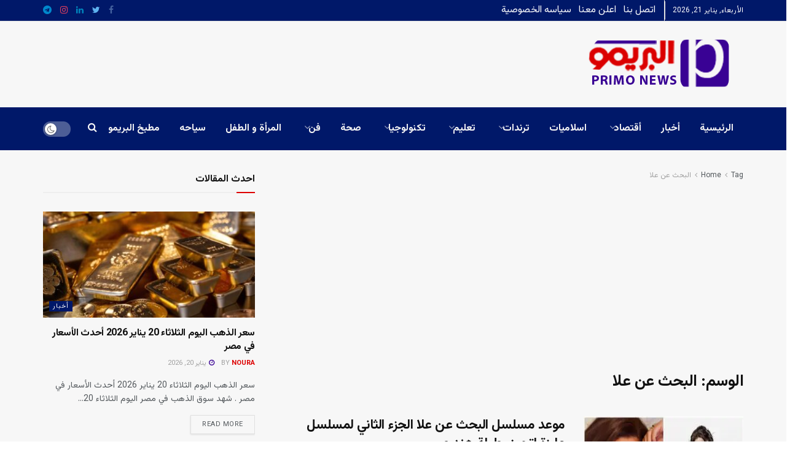

--- FILE ---
content_type: text/html; charset=UTF-8
request_url: https://getprimonews.com/tag/%D8%A7%D9%84%D8%A8%D8%AD%D8%AB-%D8%B9%D9%86-%D8%B9%D9%84%D8%A7/
body_size: 24587
content:
<!doctype html>
<!--[if lt IE 7]> <html class="no-js lt-ie9 lt-ie8 lt-ie7" dir="rtl" lang="ar" prefix="og: https://ogp.me/ns#"> <![endif]-->
<!--[if IE 7]>    <html class="no-js lt-ie9 lt-ie8" dir="rtl" lang="ar" prefix="og: https://ogp.me/ns#"> <![endif]-->
<!--[if IE 8]>    <html class="no-js lt-ie9" dir="rtl" lang="ar" prefix="og: https://ogp.me/ns#"> <![endif]-->
<!--[if IE 9]>    <html class="no-js lt-ie10" dir="rtl" lang="ar" prefix="og: https://ogp.me/ns#"> <![endif]-->
<!--[if gt IE 8]><!--> <html class="no-js" dir="rtl" lang="ar" prefix="og: https://ogp.me/ns#"> <!--<![endif]-->
<head>
    <meta http-equiv="Content-Type" content="text/html; charset=UTF-8" />
    <meta name='viewport' content='width=device-width, initial-scale=1, user-scalable=yes' />
    <link rel="profile" href="https://gmpg.org/xfn/11" />
    <link rel="pingback" href="https://getprimonews.com/xmlrpc.php" />
    <script data-cfasync="false" data-no-defer="1" data-no-minify="1" data-no-optimize="1">var ewww_webp_supported=!1;function check_webp_feature(A,e){var w;e=void 0!==e?e:function(){},ewww_webp_supported?e(ewww_webp_supported):((w=new Image).onload=function(){ewww_webp_supported=0<w.width&&0<w.height,e&&e(ewww_webp_supported)},w.onerror=function(){e&&e(!1)},w.src="data:image/webp;base64,"+{alpha:"UklGRkoAAABXRUJQVlA4WAoAAAAQAAAAAAAAAAAAQUxQSAwAAAARBxAR/Q9ERP8DAABWUDggGAAAABQBAJ0BKgEAAQAAAP4AAA3AAP7mtQAAAA=="}[A])}check_webp_feature("alpha");</script><script data-cfasync="false" data-no-defer="1" data-no-minify="1" data-no-optimize="1">var Arrive=function(c,w){"use strict";if(c.MutationObserver&&"undefined"!=typeof HTMLElement){var r,a=0,u=(r=HTMLElement.prototype.matches||HTMLElement.prototype.webkitMatchesSelector||HTMLElement.prototype.mozMatchesSelector||HTMLElement.prototype.msMatchesSelector,{matchesSelector:function(e,t){return e instanceof HTMLElement&&r.call(e,t)},addMethod:function(e,t,r){var a=e[t];e[t]=function(){return r.length==arguments.length?r.apply(this,arguments):"function"==typeof a?a.apply(this,arguments):void 0}},callCallbacks:function(e,t){t&&t.options.onceOnly&&1==t.firedElems.length&&(e=[e[0]]);for(var r,a=0;r=e[a];a++)r&&r.callback&&r.callback.call(r.elem,r.elem);t&&t.options.onceOnly&&1==t.firedElems.length&&t.me.unbindEventWithSelectorAndCallback.call(t.target,t.selector,t.callback)},checkChildNodesRecursively:function(e,t,r,a){for(var i,n=0;i=e[n];n++)r(i,t,a)&&a.push({callback:t.callback,elem:i}),0<i.childNodes.length&&u.checkChildNodesRecursively(i.childNodes,t,r,a)},mergeArrays:function(e,t){var r,a={};for(r in e)e.hasOwnProperty(r)&&(a[r]=e[r]);for(r in t)t.hasOwnProperty(r)&&(a[r]=t[r]);return a},toElementsArray:function(e){return e=void 0!==e&&("number"!=typeof e.length||e===c)?[e]:e}}),e=(l.prototype.addEvent=function(e,t,r,a){a={target:e,selector:t,options:r,callback:a,firedElems:[]};return this._beforeAdding&&this._beforeAdding(a),this._eventsBucket.push(a),a},l.prototype.removeEvent=function(e){for(var t,r=this._eventsBucket.length-1;t=this._eventsBucket[r];r--)e(t)&&(this._beforeRemoving&&this._beforeRemoving(t),(t=this._eventsBucket.splice(r,1))&&t.length&&(t[0].callback=null))},l.prototype.beforeAdding=function(e){this._beforeAdding=e},l.prototype.beforeRemoving=function(e){this._beforeRemoving=e},l),t=function(i,n){var o=new e,l=this,s={fireOnAttributesModification:!1};return o.beforeAdding(function(t){var e=t.target;e!==c.document&&e!==c||(e=document.getElementsByTagName("html")[0]);var r=new MutationObserver(function(e){n.call(this,e,t)}),a=i(t.options);r.observe(e,a),t.observer=r,t.me=l}),o.beforeRemoving(function(e){e.observer.disconnect()}),this.bindEvent=function(e,t,r){t=u.mergeArrays(s,t);for(var a=u.toElementsArray(this),i=0;i<a.length;i++)o.addEvent(a[i],e,t,r)},this.unbindEvent=function(){var r=u.toElementsArray(this);o.removeEvent(function(e){for(var t=0;t<r.length;t++)if(this===w||e.target===r[t])return!0;return!1})},this.unbindEventWithSelectorOrCallback=function(r){var a=u.toElementsArray(this),i=r,e="function"==typeof r?function(e){for(var t=0;t<a.length;t++)if((this===w||e.target===a[t])&&e.callback===i)return!0;return!1}:function(e){for(var t=0;t<a.length;t++)if((this===w||e.target===a[t])&&e.selector===r)return!0;return!1};o.removeEvent(e)},this.unbindEventWithSelectorAndCallback=function(r,a){var i=u.toElementsArray(this);o.removeEvent(function(e){for(var t=0;t<i.length;t++)if((this===w||e.target===i[t])&&e.selector===r&&e.callback===a)return!0;return!1})},this},i=new function(){var s={fireOnAttributesModification:!1,onceOnly:!1,existing:!1};function n(e,t,r){return!(!u.matchesSelector(e,t.selector)||(e._id===w&&(e._id=a++),-1!=t.firedElems.indexOf(e._id)))&&(t.firedElems.push(e._id),!0)}var c=(i=new t(function(e){var t={attributes:!1,childList:!0,subtree:!0};return e.fireOnAttributesModification&&(t.attributes=!0),t},function(e,i){e.forEach(function(e){var t=e.addedNodes,r=e.target,a=[];null!==t&&0<t.length?u.checkChildNodesRecursively(t,i,n,a):"attributes"===e.type&&n(r,i)&&a.push({callback:i.callback,elem:r}),u.callCallbacks(a,i)})})).bindEvent;return i.bindEvent=function(e,t,r){t=void 0===r?(r=t,s):u.mergeArrays(s,t);var a=u.toElementsArray(this);if(t.existing){for(var i=[],n=0;n<a.length;n++)for(var o=a[n].querySelectorAll(e),l=0;l<o.length;l++)i.push({callback:r,elem:o[l]});if(t.onceOnly&&i.length)return r.call(i[0].elem,i[0].elem);setTimeout(u.callCallbacks,1,i)}c.call(this,e,t,r)},i},o=new function(){var a={};function i(e,t){return u.matchesSelector(e,t.selector)}var n=(o=new t(function(){return{childList:!0,subtree:!0}},function(e,r){e.forEach(function(e){var t=e.removedNodes,e=[];null!==t&&0<t.length&&u.checkChildNodesRecursively(t,r,i,e),u.callCallbacks(e,r)})})).bindEvent;return o.bindEvent=function(e,t,r){t=void 0===r?(r=t,a):u.mergeArrays(a,t),n.call(this,e,t,r)},o};d(HTMLElement.prototype),d(NodeList.prototype),d(HTMLCollection.prototype),d(HTMLDocument.prototype),d(Window.prototype);var n={};return s(i,n,"unbindAllArrive"),s(o,n,"unbindAllLeave"),n}function l(){this._eventsBucket=[],this._beforeAdding=null,this._beforeRemoving=null}function s(e,t,r){u.addMethod(t,r,e.unbindEvent),u.addMethod(t,r,e.unbindEventWithSelectorOrCallback),u.addMethod(t,r,e.unbindEventWithSelectorAndCallback)}function d(e){e.arrive=i.bindEvent,s(i,e,"unbindArrive"),e.leave=o.bindEvent,s(o,e,"unbindLeave")}}(window,void 0),ewww_webp_supported=!1;function check_webp_feature(e,t){var r;ewww_webp_supported?t(ewww_webp_supported):((r=new Image).onload=function(){ewww_webp_supported=0<r.width&&0<r.height,t(ewww_webp_supported)},r.onerror=function(){t(!1)},r.src="data:image/webp;base64,"+{alpha:"UklGRkoAAABXRUJQVlA4WAoAAAAQAAAAAAAAAAAAQUxQSAwAAAARBxAR/Q9ERP8DAABWUDggGAAAABQBAJ0BKgEAAQAAAP4AAA3AAP7mtQAAAA==",animation:"UklGRlIAAABXRUJQVlA4WAoAAAASAAAAAAAAAAAAQU5JTQYAAAD/////AABBTk1GJgAAAAAAAAAAAAAAAAAAAGQAAABWUDhMDQAAAC8AAAAQBxAREYiI/gcA"}[e])}function ewwwLoadImages(e){if(e){for(var t=document.querySelectorAll(".batch-image img, .image-wrapper a, .ngg-pro-masonry-item a, .ngg-galleria-offscreen-seo-wrapper a"),r=0,a=t.length;r<a;r++)ewwwAttr(t[r],"data-src",t[r].getAttribute("data-webp")),ewwwAttr(t[r],"data-thumbnail",t[r].getAttribute("data-webp-thumbnail"));for(var i=document.querySelectorAll("div.woocommerce-product-gallery__image"),r=0,a=i.length;r<a;r++)ewwwAttr(i[r],"data-thumb",i[r].getAttribute("data-webp-thumb"))}for(var n=document.querySelectorAll("video"),r=0,a=n.length;r<a;r++)ewwwAttr(n[r],"poster",e?n[r].getAttribute("data-poster-webp"):n[r].getAttribute("data-poster-image"));for(var o,l=document.querySelectorAll("img.ewww_webp_lazy_load"),r=0,a=l.length;r<a;r++)e&&(ewwwAttr(l[r],"data-lazy-srcset",l[r].getAttribute("data-lazy-srcset-webp")),ewwwAttr(l[r],"data-srcset",l[r].getAttribute("data-srcset-webp")),ewwwAttr(l[r],"data-lazy-src",l[r].getAttribute("data-lazy-src-webp")),ewwwAttr(l[r],"data-src",l[r].getAttribute("data-src-webp")),ewwwAttr(l[r],"data-orig-file",l[r].getAttribute("data-webp-orig-file")),ewwwAttr(l[r],"data-medium-file",l[r].getAttribute("data-webp-medium-file")),ewwwAttr(l[r],"data-large-file",l[r].getAttribute("data-webp-large-file")),null!=(o=l[r].getAttribute("srcset"))&&!1!==o&&o.includes("R0lGOD")&&ewwwAttr(l[r],"src",l[r].getAttribute("data-lazy-src-webp"))),l[r].className=l[r].className.replace(/\bewww_webp_lazy_load\b/,"");for(var s=document.querySelectorAll(".ewww_webp"),r=0,a=s.length;r<a;r++)e?(ewwwAttr(s[r],"srcset",s[r].getAttribute("data-srcset-webp")),ewwwAttr(s[r],"src",s[r].getAttribute("data-src-webp")),ewwwAttr(s[r],"data-orig-file",s[r].getAttribute("data-webp-orig-file")),ewwwAttr(s[r],"data-medium-file",s[r].getAttribute("data-webp-medium-file")),ewwwAttr(s[r],"data-large-file",s[r].getAttribute("data-webp-large-file")),ewwwAttr(s[r],"data-large_image",s[r].getAttribute("data-webp-large_image")),ewwwAttr(s[r],"data-src",s[r].getAttribute("data-webp-src"))):(ewwwAttr(s[r],"srcset",s[r].getAttribute("data-srcset-img")),ewwwAttr(s[r],"src",s[r].getAttribute("data-src-img"))),s[r].className=s[r].className.replace(/\bewww_webp\b/,"ewww_webp_loaded");window.jQuery&&jQuery.fn.isotope&&jQuery.fn.imagesLoaded&&(jQuery(".fusion-posts-container-infinite").imagesLoaded(function(){jQuery(".fusion-posts-container-infinite").hasClass("isotope")&&jQuery(".fusion-posts-container-infinite").isotope()}),jQuery(".fusion-portfolio:not(.fusion-recent-works) .fusion-portfolio-wrapper").imagesLoaded(function(){jQuery(".fusion-portfolio:not(.fusion-recent-works) .fusion-portfolio-wrapper").isotope()}))}function ewwwWebPInit(e){ewwwLoadImages(e),ewwwNggLoadGalleries(e),document.arrive(".ewww_webp",function(){ewwwLoadImages(e)}),document.arrive(".ewww_webp_lazy_load",function(){ewwwLoadImages(e)}),document.arrive("videos",function(){ewwwLoadImages(e)}),"loading"==document.readyState?document.addEventListener("DOMContentLoaded",ewwwJSONParserInit):("undefined"!=typeof galleries&&ewwwNggParseGalleries(e),ewwwWooParseVariations(e))}function ewwwAttr(e,t,r){null!=r&&!1!==r&&e.setAttribute(t,r)}function ewwwJSONParserInit(){"undefined"!=typeof galleries&&check_webp_feature("alpha",ewwwNggParseGalleries),check_webp_feature("alpha",ewwwWooParseVariations)}function ewwwWooParseVariations(e){if(e)for(var t=document.querySelectorAll("form.variations_form"),r=0,a=t.length;r<a;r++){var i=t[r].getAttribute("data-product_variations"),n=!1;try{for(var o in i=JSON.parse(i))void 0!==i[o]&&void 0!==i[o].image&&(void 0!==i[o].image.src_webp&&(i[o].image.src=i[o].image.src_webp,n=!0),void 0!==i[o].image.srcset_webp&&(i[o].image.srcset=i[o].image.srcset_webp,n=!0),void 0!==i[o].image.full_src_webp&&(i[o].image.full_src=i[o].image.full_src_webp,n=!0),void 0!==i[o].image.gallery_thumbnail_src_webp&&(i[o].image.gallery_thumbnail_src=i[o].image.gallery_thumbnail_src_webp,n=!0),void 0!==i[o].image.thumb_src_webp&&(i[o].image.thumb_src=i[o].image.thumb_src_webp,n=!0));n&&ewwwAttr(t[r],"data-product_variations",JSON.stringify(i))}catch(e){}}}function ewwwNggParseGalleries(e){if(e)for(var t in galleries){var r=galleries[t];galleries[t].images_list=ewwwNggParseImageList(r.images_list)}}function ewwwNggLoadGalleries(e){e&&document.addEventListener("ngg.galleria.themeadded",function(e,t){window.ngg_galleria._create_backup=window.ngg_galleria.create,window.ngg_galleria.create=function(e,t){var r=$(e).data("id");return galleries["gallery_"+r].images_list=ewwwNggParseImageList(galleries["gallery_"+r].images_list),window.ngg_galleria._create_backup(e,t)}})}function ewwwNggParseImageList(e){for(var t in e){var r=e[t];if(void 0!==r["image-webp"]&&(e[t].image=r["image-webp"],delete e[t]["image-webp"]),void 0!==r["thumb-webp"]&&(e[t].thumb=r["thumb-webp"],delete e[t]["thumb-webp"]),void 0!==r.full_image_webp&&(e[t].full_image=r.full_image_webp,delete e[t].full_image_webp),void 0!==r.srcsets)for(var a in r.srcsets)nggSrcset=r.srcsets[a],void 0!==r.srcsets[a+"-webp"]&&(e[t].srcsets[a]=r.srcsets[a+"-webp"],delete e[t].srcsets[a+"-webp"]);if(void 0!==r.full_srcsets)for(var i in r.full_srcsets)nggFSrcset=r.full_srcsets[i],void 0!==r.full_srcsets[i+"-webp"]&&(e[t].full_srcsets[i]=r.full_srcsets[i+"-webp"],delete e[t].full_srcsets[i+"-webp"])}return e}check_webp_feature("alpha",ewwwWebPInit);</script><meta name="theme-color" content="#001869">
             <meta name="msapplication-navbutton-color" content="#001869">
             <meta name="apple-mobile-web-app-status-bar-style" content="#001869">	<style>img:is([sizes="auto" i], [sizes^="auto," i]) { contain-intrinsic-size: 3000px 1500px }</style>
				<script type="text/javascript">
			  var jnews_ajax_url = '/?ajax-request=jnews'
			</script>
			<script type="text/javascript">;window.jnews=window.jnews||{},window.jnews.library=window.jnews.library||{},window.jnews.library=function(){"use strict";var e=this;e.win=window,e.doc=document,e.noop=function(){},e.globalBody=e.doc.getElementsByTagName("body")[0],e.globalBody=e.globalBody?e.globalBody:e.doc,e.win.jnewsDataStorage=e.win.jnewsDataStorage||{_storage:new WeakMap,put:function(e,t,n){this._storage.has(e)||this._storage.set(e,new Map),this._storage.get(e).set(t,n)},get:function(e,t){return this._storage.get(e).get(t)},has:function(e,t){return this._storage.has(e)&&this._storage.get(e).has(t)},remove:function(e,t){var n=this._storage.get(e).delete(t);return 0===!this._storage.get(e).size&&this._storage.delete(e),n}},e.windowWidth=function(){return e.win.innerWidth||e.docEl.clientWidth||e.globalBody.clientWidth},e.windowHeight=function(){return e.win.innerHeight||e.docEl.clientHeight||e.globalBody.clientHeight},e.requestAnimationFrame=e.win.requestAnimationFrame||e.win.webkitRequestAnimationFrame||e.win.mozRequestAnimationFrame||e.win.msRequestAnimationFrame||window.oRequestAnimationFrame||function(e){return setTimeout(e,1e3/60)},e.cancelAnimationFrame=e.win.cancelAnimationFrame||e.win.webkitCancelAnimationFrame||e.win.webkitCancelRequestAnimationFrame||e.win.mozCancelAnimationFrame||e.win.msCancelRequestAnimationFrame||e.win.oCancelRequestAnimationFrame||function(e){clearTimeout(e)},e.classListSupport="classList"in document.createElement("_"),e.hasClass=e.classListSupport?function(e,t){return e.classList.contains(t)}:function(e,t){return e.className.indexOf(t)>=0},e.addClass=e.classListSupport?function(t,n){e.hasClass(t,n)||t.classList.add(n)}:function(t,n){e.hasClass(t,n)||(t.className+=" "+n)},e.removeClass=e.classListSupport?function(t,n){e.hasClass(t,n)&&t.classList.remove(n)}:function(t,n){e.hasClass(t,n)&&(t.className=t.className.replace(n,""))},e.objKeys=function(e){var t=[];for(var n in e)Object.prototype.hasOwnProperty.call(e,n)&&t.push(n);return t},e.isObjectSame=function(e,t){var n=!0;return JSON.stringify(e)!==JSON.stringify(t)&&(n=!1),n},e.extend=function(){for(var e,t,n,o=arguments[0]||{},i=1,a=arguments.length;i<a;i++)if(null!==(e=arguments[i]))for(t in e)o!==(n=e[t])&&void 0!==n&&(o[t]=n);return o},e.dataStorage=e.win.jnewsDataStorage,e.isVisible=function(e){return 0!==e.offsetWidth&&0!==e.offsetHeight||e.getBoundingClientRect().length},e.getHeight=function(e){return e.offsetHeight||e.clientHeight||e.getBoundingClientRect().height},e.getWidth=function(e){return e.offsetWidth||e.clientWidth||e.getBoundingClientRect().width},e.supportsPassive=!1;try{var t=Object.defineProperty({},"passive",{get:function(){e.supportsPassive=!0}});"createEvent"in e.doc?e.win.addEventListener("test",null,t):"fireEvent"in e.doc&&e.win.attachEvent("test",null)}catch(e){}e.passiveOption=!!e.supportsPassive&&{passive:!0},e.setStorage=function(e,t){e="jnews-"+e;var n={expired:Math.floor(((new Date).getTime()+432e5)/1e3)};t=Object.assign(n,t);localStorage.setItem(e,JSON.stringify(t))},e.getStorage=function(e){e="jnews-"+e;var t=localStorage.getItem(e);return null!==t&&0<t.length?JSON.parse(localStorage.getItem(e)):{}},e.expiredStorage=function(){var t,n="jnews-";for(var o in localStorage)o.indexOf(n)>-1&&"undefined"!==(t=e.getStorage(o.replace(n,""))).expired&&t.expired<Math.floor((new Date).getTime()/1e3)&&localStorage.removeItem(o)},e.addEvents=function(t,n,o){for(var i in n){var a=["touchstart","touchmove"].indexOf(i)>=0&&!o&&e.passiveOption;"createEvent"in e.doc?t.addEventListener(i,n[i],a):"fireEvent"in e.doc&&t.attachEvent("on"+i,n[i])}},e.removeEvents=function(t,n){for(var o in n)"createEvent"in e.doc?t.removeEventListener(o,n[o]):"fireEvent"in e.doc&&t.detachEvent("on"+o,n[o])},e.triggerEvents=function(t,n,o){var i;o=o||{detail:null};return"createEvent"in e.doc?(!(i=e.doc.createEvent("CustomEvent")||new CustomEvent(n)).initCustomEvent||i.initCustomEvent(n,!0,!1,o),void t.dispatchEvent(i)):"fireEvent"in e.doc?((i=e.doc.createEventObject()).eventType=n,void t.fireEvent("on"+i.eventType,i)):void 0},e.getParents=function(t,n){void 0===n&&(n=e.doc);for(var o=[],i=t.parentNode,a=!1;!a;)if(i){var r=i;r.querySelectorAll(n).length?a=!0:(o.push(r),i=r.parentNode)}else o=[],a=!0;return o},e.forEach=function(e,t,n){for(var o=0,i=e.length;o<i;o++)t.call(n,e[o],o)},e.getText=function(e){return e.innerText||e.textContent},e.setText=function(e,t){var n="object"==typeof t?t.innerText||t.textContent:t;e.innerText&&(e.innerText=n),e.textContent&&(e.textContent=n)},e.httpBuildQuery=function(t){return e.objKeys(t).reduce(function t(n){var o=arguments.length>1&&void 0!==arguments[1]?arguments[1]:null;return function(i,a){var r=n[a];a=encodeURIComponent(a);var s=o?"".concat(o,"[").concat(a,"]"):a;return null==r||"function"==typeof r?(i.push("".concat(s,"=")),i):["number","boolean","string"].includes(typeof r)?(i.push("".concat(s,"=").concat(encodeURIComponent(r))),i):(i.push(e.objKeys(r).reduce(t(r,s),[]).join("&")),i)}}(t),[]).join("&")},e.get=function(t,n,o,i){return o="function"==typeof o?o:e.noop,e.ajax("GET",t,n,o,i)},e.post=function(t,n,o,i){return o="function"==typeof o?o:e.noop,e.ajax("POST",t,n,o,i)},e.ajax=function(t,n,o,i,a){var r=new XMLHttpRequest,s=n,c=e.httpBuildQuery(o);if(t=-1!=["GET","POST"].indexOf(t)?t:"GET",r.open(t,s+("GET"==t?"?"+c:""),!0),"POST"==t&&r.setRequestHeader("Content-type","application/x-www-form-urlencoded"),r.setRequestHeader("X-Requested-With","XMLHttpRequest"),r.onreadystatechange=function(){4===r.readyState&&200<=r.status&&300>r.status&&"function"==typeof i&&i.call(void 0,r.response)},void 0!==a&&!a){return{xhr:r,send:function(){r.send("POST"==t?c:null)}}}return r.send("POST"==t?c:null),{xhr:r}},e.scrollTo=function(t,n,o){function i(e,t,n){this.start=this.position(),this.change=e-this.start,this.currentTime=0,this.increment=20,this.duration=void 0===n?500:n,this.callback=t,this.finish=!1,this.animateScroll()}return Math.easeInOutQuad=function(e,t,n,o){return(e/=o/2)<1?n/2*e*e+t:-n/2*(--e*(e-2)-1)+t},i.prototype.stop=function(){this.finish=!0},i.prototype.move=function(t){e.doc.documentElement.scrollTop=t,e.globalBody.parentNode.scrollTop=t,e.globalBody.scrollTop=t},i.prototype.position=function(){return e.doc.documentElement.scrollTop||e.globalBody.parentNode.scrollTop||e.globalBody.scrollTop},i.prototype.animateScroll=function(){this.currentTime+=this.increment;var t=Math.easeInOutQuad(this.currentTime,this.start,this.change,this.duration);this.move(t),this.currentTime<this.duration&&!this.finish?e.requestAnimationFrame.call(e.win,this.animateScroll.bind(this)):this.callback&&"function"==typeof this.callback&&this.callback()},new i(t,n,o)},e.unwrap=function(t){var n,o=t;e.forEach(t,(function(e,t){n?n+=e:n=e})),o.replaceWith(n)},e.performance={start:function(e){performance.mark(e+"Start")},stop:function(e){performance.mark(e+"End"),performance.measure(e,e+"Start",e+"End")}},e.fps=function(){var t=0,n=0,o=0;!function(){var i=t=0,a=0,r=0,s=document.getElementById("fpsTable"),c=function(t){void 0===document.getElementsByTagName("body")[0]?e.requestAnimationFrame.call(e.win,(function(){c(t)})):document.getElementsByTagName("body")[0].appendChild(t)};null===s&&((s=document.createElement("div")).style.position="fixed",s.style.top="120px",s.style.left="10px",s.style.width="100px",s.style.height="20px",s.style.border="1px solid black",s.style.fontSize="11px",s.style.zIndex="100000",s.style.backgroundColor="white",s.id="fpsTable",c(s));var l=function(){o++,n=Date.now(),(a=(o/(r=(n-t)/1e3)).toPrecision(2))!=i&&(i=a,s.innerHTML=i+"fps"),1<r&&(t=n,o=0),e.requestAnimationFrame.call(e.win,l)};l()}()},e.instr=function(e,t){for(var n=0;n<t.length;n++)if(-1!==e.toLowerCase().indexOf(t[n].toLowerCase()))return!0},e.winLoad=function(t,n){function o(o){if("complete"===e.doc.readyState||"interactive"===e.doc.readyState)return!o||n?setTimeout(t,n||1):t(o),1}o()||e.addEvents(e.win,{load:o})},e.docReady=function(t,n){function o(o){if("complete"===e.doc.readyState||"interactive"===e.doc.readyState)return!o||n?setTimeout(t,n||1):t(o),1}o()||e.addEvents(e.doc,{DOMContentLoaded:o})},e.fireOnce=function(){e.docReady((function(){e.assets=e.assets||[],e.assets.length&&(e.boot(),e.load_assets())}),50)},e.boot=function(){e.length&&e.doc.querySelectorAll("style[media]").forEach((function(e){"not all"==e.getAttribute("media")&&e.removeAttribute("media")}))},e.create_js=function(t,n){var o=e.doc.createElement("script");switch(o.setAttribute("src",t),n){case"defer":o.setAttribute("defer",!0);break;case"async":o.setAttribute("async",!0);break;case"deferasync":o.setAttribute("defer",!0),o.setAttribute("async",!0)}e.globalBody.appendChild(o)},e.load_assets=function(){"object"==typeof e.assets&&e.forEach(e.assets.slice(0),(function(t,n){var o="";t.defer&&(o+="defer"),t.async&&(o+="async"),e.create_js(t.url,o);var i=e.assets.indexOf(t);i>-1&&e.assets.splice(i,1)})),e.assets=jnewsoption.au_scripts=window.jnewsads=[]},e.setCookie=function(e,t,n){var o="";if(n){var i=new Date;i.setTime(i.getTime()+24*n*60*60*1e3),o="; expires="+i.toUTCString()}document.cookie=e+"="+(t||"")+o+"; path=/"},e.getCookie=function(e){for(var t=e+"=",n=document.cookie.split(";"),o=0;o<n.length;o++){for(var i=n[o];" "==i.charAt(0);)i=i.substring(1,i.length);if(0==i.indexOf(t))return i.substring(t.length,i.length)}return null},e.eraseCookie=function(e){document.cookie=e+"=; Path=/; Expires=Thu, 01 Jan 1970 00:00:01 GMT;"},e.docReady((function(){e.globalBody=e.globalBody==e.doc?e.doc.getElementsByTagName("body")[0]:e.globalBody,e.globalBody=e.globalBody?e.globalBody:e.doc})),e.winLoad((function(){e.winLoad((function(){var t=!1;if(void 0!==window.jnewsadmin)if(void 0!==window.file_version_checker){var n=e.objKeys(window.file_version_checker);n.length?n.forEach((function(e){t||"10.0.4"===window.file_version_checker[e]||(t=!0)})):t=!0}else t=!0;t&&(window.jnewsHelper.getMessage(),window.jnewsHelper.getNotice())}),2500)}))},window.jnews.library=new window.jnews.library;</script><script type="module">;/*! instant.page v5.1.1 - (C) 2019-2020 Alexandre Dieulot - https://instant.page/license */
let t,e;const n=new Set,o=document.createElement("link"),i=o.relList&&o.relList.supports&&o.relList.supports("prefetch")&&window.IntersectionObserver&&"isIntersecting"in IntersectionObserverEntry.prototype,s="instantAllowQueryString"in document.body.dataset,a="instantAllowExternalLinks"in document.body.dataset,r="instantWhitelist"in document.body.dataset,c="instantMousedownShortcut"in document.body.dataset,d=1111;let l=65,u=!1,f=!1,m=!1;if("instantIntensity"in document.body.dataset){const t=document.body.dataset.instantIntensity;if("mousedown"==t.substr(0,9))u=!0,"mousedown-only"==t&&(f=!0);else if("viewport"==t.substr(0,8))navigator.connection&&(navigator.connection.saveData||navigator.connection.effectiveType&&navigator.connection.effectiveType.includes("2g"))||("viewport"==t?document.documentElement.clientWidth*document.documentElement.clientHeight<45e4&&(m=!0):"viewport-all"==t&&(m=!0));else{const e=parseInt(t);isNaN(e)||(l=e)}}if(i){const n={capture:!0,passive:!0};if(f||document.addEventListener("touchstart",(function(t){e=performance.now();const n=t.target.closest("a");h(n)&&v(n.href)}),n),u?c||document.addEventListener("mousedown",(function(t){const e=t.target.closest("a");h(e)&&v(e.href)}),n):document.addEventListener("mouseover",(function(n){if(performance.now()-e<d)return;if(!("closest"in n.target))return;const o=n.target.closest("a");h(o)&&(o.addEventListener("mouseout",p,{passive:!0}),t=setTimeout((()=>{v(o.href),t=void 0}),l))}),n),c&&document.addEventListener("mousedown",(function(t){if(performance.now()-e<d)return;const n=t.target.closest("a");if(t.which>1||t.metaKey||t.ctrlKey)return;if(!n)return;n.addEventListener("click",(function(t){1337!=t.detail&&t.preventDefault()}),{capture:!0,passive:!1,once:!0});const o=new MouseEvent("click",{view:window,bubbles:!0,cancelable:!1,detail:1337});n.dispatchEvent(o)}),n),m){let t;(t=window.requestIdleCallback?t=>{requestIdleCallback(t,{timeout:1500})}:t=>{t()})((()=>{const t=new IntersectionObserver((e=>{e.forEach((e=>{if(e.isIntersecting){const n=e.target;t.unobserve(n),v(n.href)}}))}));document.querySelectorAll("a").forEach((e=>{h(e)&&t.observe(e)}))}))}}function p(e){e.relatedTarget&&e.target.closest("a")==e.relatedTarget.closest("a")||t&&(clearTimeout(t),t=void 0)}function h(t){if(t&&t.href&&(!r||"instant"in t.dataset)&&(a||t.origin==location.origin||"instant"in t.dataset)&&["http:","https:"].includes(t.protocol)&&("http:"!=t.protocol||"https:"!=location.protocol)&&(s||!t.search||"instant"in t.dataset)&&!(t.hash&&t.pathname+t.search==location.pathname+location.search||"noInstant"in t.dataset))return!0}function v(t){if(n.has(t))return;const e=document.createElement("link");e.rel="prefetch",e.href=t,document.head.appendChild(e),n.add(t)}</script>
<!-- تحسين محرك البحث بواسطة رانك ماث - https://rankmath.com/ -->
<title>البحث عن علا - البريمو نيوز</title>
<meta name="robots" content="index, follow, max-snippet:-1, max-video-preview:-1, max-image-preview:large"/>
<link rel="canonical" href="https://getprimonews.com/tag/%d8%a7%d9%84%d8%a8%d8%ad%d8%ab-%d8%b9%d9%86-%d8%b9%d9%84%d8%a7/" />
<meta property="og:locale" content="ar_AR" />
<meta property="og:type" content="article" />
<meta property="og:title" content="البحث عن علا - البريمو نيوز" />
<meta property="og:url" content="https://getprimonews.com/tag/%d8%a7%d9%84%d8%a8%d8%ad%d8%ab-%d8%b9%d9%86-%d8%b9%d9%84%d8%a7/" />
<meta property="og:site_name" content="البريمو نيوز" />
<meta property="article:publisher" content="https://www.facebook.com/ElprimoNews/" />
<meta property="fb:app_id" content="784802858919411" />
<meta property="og:image" content="https://getprimonews.com/wp-content/uploads/2021/09/maxresdefault.png" />
<meta property="og:image:secure_url" content="https://getprimonews.com/wp-content/uploads/2021/09/maxresdefault.png" />
<meta property="og:image:width" content="1280" />
<meta property="og:image:height" content="582" />
<meta property="og:image:type" content="image/png" />
<meta name="twitter:card" content="summary_large_image" />
<meta name="twitter:title" content="البحث عن علا - البريمو نيوز" />
<meta name="twitter:site" content="@ElprimoNews" />
<meta name="twitter:image" content="https://getprimonews.com/wp-content/uploads/2021/09/maxresdefault.png" />
<meta name="twitter:label1" content="مقالات" />
<meta name="twitter:data1" content="1" />
<script type="application/ld+json" class="rank-math-schema">{"@context":"https://schema.org","@graph":[{"@type":"Organization","@id":"https://getprimonews.com/#organization","name":"\u0627\u0644\u0628\u0631\u064a\u0645\u0648 \u0646\u064a\u0648\u0632","url":"https://getprimonews.com","sameAs":["https://www.facebook.com/ElprimoNews/","https://twitter.com/ElprimoNews"],"logo":{"@type":"ImageObject","@id":"https://getprimonews.com/#logo","url":"https://getprimonews.com/wp-content/uploads/2020/10/primo-news-logo.png","contentUrl":"https://getprimonews.com/wp-content/uploads/2020/10/primo-news-logo.png","caption":"\u0627\u0644\u0628\u0631\u064a\u0645\u0648 \u0646\u064a\u0648\u0632","inLanguage":"ar","width":"250","height":"112"}},{"@type":"WebSite","@id":"https://getprimonews.com/#website","url":"https://getprimonews.com","name":"\u0627\u0644\u0628\u0631\u064a\u0645\u0648 \u0646\u064a\u0648\u0632","publisher":{"@id":"https://getprimonews.com/#organization"},"inLanguage":"ar"},{"@type":"CollectionPage","@id":"https://getprimonews.com/tag/%d8%a7%d9%84%d8%a8%d8%ad%d8%ab-%d8%b9%d9%86-%d8%b9%d9%84%d8%a7/#webpage","url":"https://getprimonews.com/tag/%d8%a7%d9%84%d8%a8%d8%ad%d8%ab-%d8%b9%d9%86-%d8%b9%d9%84%d8%a7/","name":"\u0627\u0644\u0628\u062d\u062b \u0639\u0646 \u0639\u0644\u0627 - \u0627\u0644\u0628\u0631\u064a\u0645\u0648 \u0646\u064a\u0648\u0632","isPartOf":{"@id":"https://getprimonews.com/#website"},"inLanguage":"ar"}]}</script>
<!-- /إضافة تحسين محركات البحث لووردبريس Rank Math -->

<link rel='dns-prefetch' href='//www.googletagmanager.com' />
<link rel='dns-prefetch' href='//fonts.googleapis.com' />
<link rel='preconnect' href='https://fonts.gstatic.com' />
<link rel="alternate" type="application/rss+xml" title="البريمو نيوز &laquo; الخلاصة" href="https://getprimonews.com/feed/" />
<link rel="alternate" type="application/rss+xml" title="البريمو نيوز &laquo; خلاصة التعليقات" href="https://getprimonews.com/comments/feed/" />
<link rel="alternate" type="application/rss+xml" title="البريمو نيوز &laquo; البحث عن علا خلاصة الوسوم" href="https://getprimonews.com/tag/%d8%a7%d9%84%d8%a8%d8%ad%d8%ab-%d8%b9%d9%86-%d8%b9%d9%84%d8%a7/feed/" />
<script type="text/javascript">
/* <![CDATA[ */
window._wpemojiSettings = {"baseUrl":"https:\/\/s.w.org\/images\/core\/emoji\/15.0.3\/72x72\/","ext":".png","svgUrl":"https:\/\/s.w.org\/images\/core\/emoji\/15.0.3\/svg\/","svgExt":".svg","source":{"concatemoji":"https:\/\/getprimonews.com\/wp-includes\/js\/wp-emoji-release.min.js?ver=6.7.4"}};
/*! This file is auto-generated */
!function(i,n){var o,s,e;function c(e){try{var t={supportTests:e,timestamp:(new Date).valueOf()};sessionStorage.setItem(o,JSON.stringify(t))}catch(e){}}function p(e,t,n){e.clearRect(0,0,e.canvas.width,e.canvas.height),e.fillText(t,0,0);var t=new Uint32Array(e.getImageData(0,0,e.canvas.width,e.canvas.height).data),r=(e.clearRect(0,0,e.canvas.width,e.canvas.height),e.fillText(n,0,0),new Uint32Array(e.getImageData(0,0,e.canvas.width,e.canvas.height).data));return t.every(function(e,t){return e===r[t]})}function u(e,t,n){switch(t){case"flag":return n(e,"\ud83c\udff3\ufe0f\u200d\u26a7\ufe0f","\ud83c\udff3\ufe0f\u200b\u26a7\ufe0f")?!1:!n(e,"\ud83c\uddfa\ud83c\uddf3","\ud83c\uddfa\u200b\ud83c\uddf3")&&!n(e,"\ud83c\udff4\udb40\udc67\udb40\udc62\udb40\udc65\udb40\udc6e\udb40\udc67\udb40\udc7f","\ud83c\udff4\u200b\udb40\udc67\u200b\udb40\udc62\u200b\udb40\udc65\u200b\udb40\udc6e\u200b\udb40\udc67\u200b\udb40\udc7f");case"emoji":return!n(e,"\ud83d\udc26\u200d\u2b1b","\ud83d\udc26\u200b\u2b1b")}return!1}function f(e,t,n){var r="undefined"!=typeof WorkerGlobalScope&&self instanceof WorkerGlobalScope?new OffscreenCanvas(300,150):i.createElement("canvas"),a=r.getContext("2d",{willReadFrequently:!0}),o=(a.textBaseline="top",a.font="600 32px Arial",{});return e.forEach(function(e){o[e]=t(a,e,n)}),o}function t(e){var t=i.createElement("script");t.src=e,t.defer=!0,i.head.appendChild(t)}"undefined"!=typeof Promise&&(o="wpEmojiSettingsSupports",s=["flag","emoji"],n.supports={everything:!0,everythingExceptFlag:!0},e=new Promise(function(e){i.addEventListener("DOMContentLoaded",e,{once:!0})}),new Promise(function(t){var n=function(){try{var e=JSON.parse(sessionStorage.getItem(o));if("object"==typeof e&&"number"==typeof e.timestamp&&(new Date).valueOf()<e.timestamp+604800&&"object"==typeof e.supportTests)return e.supportTests}catch(e){}return null}();if(!n){if("undefined"!=typeof Worker&&"undefined"!=typeof OffscreenCanvas&&"undefined"!=typeof URL&&URL.createObjectURL&&"undefined"!=typeof Blob)try{var e="postMessage("+f.toString()+"("+[JSON.stringify(s),u.toString(),p.toString()].join(",")+"));",r=new Blob([e],{type:"text/javascript"}),a=new Worker(URL.createObjectURL(r),{name:"wpTestEmojiSupports"});return void(a.onmessage=function(e){c(n=e.data),a.terminate(),t(n)})}catch(e){}c(n=f(s,u,p))}t(n)}).then(function(e){for(var t in e)n.supports[t]=e[t],n.supports.everything=n.supports.everything&&n.supports[t],"flag"!==t&&(n.supports.everythingExceptFlag=n.supports.everythingExceptFlag&&n.supports[t]);n.supports.everythingExceptFlag=n.supports.everythingExceptFlag&&!n.supports.flag,n.DOMReady=!1,n.readyCallback=function(){n.DOMReady=!0}}).then(function(){return e}).then(function(){var e;n.supports.everything||(n.readyCallback(),(e=n.source||{}).concatemoji?t(e.concatemoji):e.wpemoji&&e.twemoji&&(t(e.twemoji),t(e.wpemoji)))}))}((window,document),window._wpemojiSettings);
/* ]]> */
</script>
<style id='wp-emoji-styles-inline-css' type='text/css'>

	img.wp-smiley, img.emoji {
		display: inline !important;
		border: none !important;
		box-shadow: none !important;
		height: 1em !important;
		width: 1em !important;
		margin: 0 0.07em !important;
		vertical-align: -0.1em !important;
		background: none !important;
		padding: 0 !important;
	}
</style>
<link rel='stylesheet' id='wp-block-library-rtl-css' href='https://getprimonews.com/wp-includes/css/dist/block-library/style-rtl.min.css?ver=6.7.4' type='text/css' media='all' />
<style id='classic-theme-styles-inline-css' type='text/css'>
/*! This file is auto-generated */
.wp-block-button__link{color:#fff;background-color:#32373c;border-radius:9999px;box-shadow:none;text-decoration:none;padding:calc(.667em + 2px) calc(1.333em + 2px);font-size:1.125em}.wp-block-file__button{background:#32373c;color:#fff;text-decoration:none}
</style>
<style id='global-styles-inline-css' type='text/css'>
:root{--wp--preset--aspect-ratio--square: 1;--wp--preset--aspect-ratio--4-3: 4/3;--wp--preset--aspect-ratio--3-4: 3/4;--wp--preset--aspect-ratio--3-2: 3/2;--wp--preset--aspect-ratio--2-3: 2/3;--wp--preset--aspect-ratio--16-9: 16/9;--wp--preset--aspect-ratio--9-16: 9/16;--wp--preset--color--black: #000000;--wp--preset--color--cyan-bluish-gray: #abb8c3;--wp--preset--color--white: #ffffff;--wp--preset--color--pale-pink: #f78da7;--wp--preset--color--vivid-red: #cf2e2e;--wp--preset--color--luminous-vivid-orange: #ff6900;--wp--preset--color--luminous-vivid-amber: #fcb900;--wp--preset--color--light-green-cyan: #7bdcb5;--wp--preset--color--vivid-green-cyan: #00d084;--wp--preset--color--pale-cyan-blue: #8ed1fc;--wp--preset--color--vivid-cyan-blue: #0693e3;--wp--preset--color--vivid-purple: #9b51e0;--wp--preset--gradient--vivid-cyan-blue-to-vivid-purple: linear-gradient(135deg,rgba(6,147,227,1) 0%,rgb(155,81,224) 100%);--wp--preset--gradient--light-green-cyan-to-vivid-green-cyan: linear-gradient(135deg,rgb(122,220,180) 0%,rgb(0,208,130) 100%);--wp--preset--gradient--luminous-vivid-amber-to-luminous-vivid-orange: linear-gradient(135deg,rgba(252,185,0,1) 0%,rgba(255,105,0,1) 100%);--wp--preset--gradient--luminous-vivid-orange-to-vivid-red: linear-gradient(135deg,rgba(255,105,0,1) 0%,rgb(207,46,46) 100%);--wp--preset--gradient--very-light-gray-to-cyan-bluish-gray: linear-gradient(135deg,rgb(238,238,238) 0%,rgb(169,184,195) 100%);--wp--preset--gradient--cool-to-warm-spectrum: linear-gradient(135deg,rgb(74,234,220) 0%,rgb(151,120,209) 20%,rgb(207,42,186) 40%,rgb(238,44,130) 60%,rgb(251,105,98) 80%,rgb(254,248,76) 100%);--wp--preset--gradient--blush-light-purple: linear-gradient(135deg,rgb(255,206,236) 0%,rgb(152,150,240) 100%);--wp--preset--gradient--blush-bordeaux: linear-gradient(135deg,rgb(254,205,165) 0%,rgb(254,45,45) 50%,rgb(107,0,62) 100%);--wp--preset--gradient--luminous-dusk: linear-gradient(135deg,rgb(255,203,112) 0%,rgb(199,81,192) 50%,rgb(65,88,208) 100%);--wp--preset--gradient--pale-ocean: linear-gradient(135deg,rgb(255,245,203) 0%,rgb(182,227,212) 50%,rgb(51,167,181) 100%);--wp--preset--gradient--electric-grass: linear-gradient(135deg,rgb(202,248,128) 0%,rgb(113,206,126) 100%);--wp--preset--gradient--midnight: linear-gradient(135deg,rgb(2,3,129) 0%,rgb(40,116,252) 100%);--wp--preset--font-size--small: 13px;--wp--preset--font-size--medium: 20px;--wp--preset--font-size--large: 36px;--wp--preset--font-size--x-large: 42px;--wp--preset--spacing--20: 0.44rem;--wp--preset--spacing--30: 0.67rem;--wp--preset--spacing--40: 1rem;--wp--preset--spacing--50: 1.5rem;--wp--preset--spacing--60: 2.25rem;--wp--preset--spacing--70: 3.38rem;--wp--preset--spacing--80: 5.06rem;--wp--preset--shadow--natural: 6px 6px 9px rgba(0, 0, 0, 0.2);--wp--preset--shadow--deep: 12px 12px 50px rgba(0, 0, 0, 0.4);--wp--preset--shadow--sharp: 6px 6px 0px rgba(0, 0, 0, 0.2);--wp--preset--shadow--outlined: 6px 6px 0px -3px rgba(255, 255, 255, 1), 6px 6px rgba(0, 0, 0, 1);--wp--preset--shadow--crisp: 6px 6px 0px rgba(0, 0, 0, 1);}:where(.is-layout-flex){gap: 0.5em;}:where(.is-layout-grid){gap: 0.5em;}body .is-layout-flex{display: flex;}.is-layout-flex{flex-wrap: wrap;align-items: center;}.is-layout-flex > :is(*, div){margin: 0;}body .is-layout-grid{display: grid;}.is-layout-grid > :is(*, div){margin: 0;}:where(.wp-block-columns.is-layout-flex){gap: 2em;}:where(.wp-block-columns.is-layout-grid){gap: 2em;}:where(.wp-block-post-template.is-layout-flex){gap: 1.25em;}:where(.wp-block-post-template.is-layout-grid){gap: 1.25em;}.has-black-color{color: var(--wp--preset--color--black) !important;}.has-cyan-bluish-gray-color{color: var(--wp--preset--color--cyan-bluish-gray) !important;}.has-white-color{color: var(--wp--preset--color--white) !important;}.has-pale-pink-color{color: var(--wp--preset--color--pale-pink) !important;}.has-vivid-red-color{color: var(--wp--preset--color--vivid-red) !important;}.has-luminous-vivid-orange-color{color: var(--wp--preset--color--luminous-vivid-orange) !important;}.has-luminous-vivid-amber-color{color: var(--wp--preset--color--luminous-vivid-amber) !important;}.has-light-green-cyan-color{color: var(--wp--preset--color--light-green-cyan) !important;}.has-vivid-green-cyan-color{color: var(--wp--preset--color--vivid-green-cyan) !important;}.has-pale-cyan-blue-color{color: var(--wp--preset--color--pale-cyan-blue) !important;}.has-vivid-cyan-blue-color{color: var(--wp--preset--color--vivid-cyan-blue) !important;}.has-vivid-purple-color{color: var(--wp--preset--color--vivid-purple) !important;}.has-black-background-color{background-color: var(--wp--preset--color--black) !important;}.has-cyan-bluish-gray-background-color{background-color: var(--wp--preset--color--cyan-bluish-gray) !important;}.has-white-background-color{background-color: var(--wp--preset--color--white) !important;}.has-pale-pink-background-color{background-color: var(--wp--preset--color--pale-pink) !important;}.has-vivid-red-background-color{background-color: var(--wp--preset--color--vivid-red) !important;}.has-luminous-vivid-orange-background-color{background-color: var(--wp--preset--color--luminous-vivid-orange) !important;}.has-luminous-vivid-amber-background-color{background-color: var(--wp--preset--color--luminous-vivid-amber) !important;}.has-light-green-cyan-background-color{background-color: var(--wp--preset--color--light-green-cyan) !important;}.has-vivid-green-cyan-background-color{background-color: var(--wp--preset--color--vivid-green-cyan) !important;}.has-pale-cyan-blue-background-color{background-color: var(--wp--preset--color--pale-cyan-blue) !important;}.has-vivid-cyan-blue-background-color{background-color: var(--wp--preset--color--vivid-cyan-blue) !important;}.has-vivid-purple-background-color{background-color: var(--wp--preset--color--vivid-purple) !important;}.has-black-border-color{border-color: var(--wp--preset--color--black) !important;}.has-cyan-bluish-gray-border-color{border-color: var(--wp--preset--color--cyan-bluish-gray) !important;}.has-white-border-color{border-color: var(--wp--preset--color--white) !important;}.has-pale-pink-border-color{border-color: var(--wp--preset--color--pale-pink) !important;}.has-vivid-red-border-color{border-color: var(--wp--preset--color--vivid-red) !important;}.has-luminous-vivid-orange-border-color{border-color: var(--wp--preset--color--luminous-vivid-orange) !important;}.has-luminous-vivid-amber-border-color{border-color: var(--wp--preset--color--luminous-vivid-amber) !important;}.has-light-green-cyan-border-color{border-color: var(--wp--preset--color--light-green-cyan) !important;}.has-vivid-green-cyan-border-color{border-color: var(--wp--preset--color--vivid-green-cyan) !important;}.has-pale-cyan-blue-border-color{border-color: var(--wp--preset--color--pale-cyan-blue) !important;}.has-vivid-cyan-blue-border-color{border-color: var(--wp--preset--color--vivid-cyan-blue) !important;}.has-vivid-purple-border-color{border-color: var(--wp--preset--color--vivid-purple) !important;}.has-vivid-cyan-blue-to-vivid-purple-gradient-background{background: var(--wp--preset--gradient--vivid-cyan-blue-to-vivid-purple) !important;}.has-light-green-cyan-to-vivid-green-cyan-gradient-background{background: var(--wp--preset--gradient--light-green-cyan-to-vivid-green-cyan) !important;}.has-luminous-vivid-amber-to-luminous-vivid-orange-gradient-background{background: var(--wp--preset--gradient--luminous-vivid-amber-to-luminous-vivid-orange) !important;}.has-luminous-vivid-orange-to-vivid-red-gradient-background{background: var(--wp--preset--gradient--luminous-vivid-orange-to-vivid-red) !important;}.has-very-light-gray-to-cyan-bluish-gray-gradient-background{background: var(--wp--preset--gradient--very-light-gray-to-cyan-bluish-gray) !important;}.has-cool-to-warm-spectrum-gradient-background{background: var(--wp--preset--gradient--cool-to-warm-spectrum) !important;}.has-blush-light-purple-gradient-background{background: var(--wp--preset--gradient--blush-light-purple) !important;}.has-blush-bordeaux-gradient-background{background: var(--wp--preset--gradient--blush-bordeaux) !important;}.has-luminous-dusk-gradient-background{background: var(--wp--preset--gradient--luminous-dusk) !important;}.has-pale-ocean-gradient-background{background: var(--wp--preset--gradient--pale-ocean) !important;}.has-electric-grass-gradient-background{background: var(--wp--preset--gradient--electric-grass) !important;}.has-midnight-gradient-background{background: var(--wp--preset--gradient--midnight) !important;}.has-small-font-size{font-size: var(--wp--preset--font-size--small) !important;}.has-medium-font-size{font-size: var(--wp--preset--font-size--medium) !important;}.has-large-font-size{font-size: var(--wp--preset--font-size--large) !important;}.has-x-large-font-size{font-size: var(--wp--preset--font-size--x-large) !important;}
:where(.wp-block-post-template.is-layout-flex){gap: 1.25em;}:where(.wp-block-post-template.is-layout-grid){gap: 1.25em;}
:where(.wp-block-columns.is-layout-flex){gap: 2em;}:where(.wp-block-columns.is-layout-grid){gap: 2em;}
:root :where(.wp-block-pullquote){font-size: 1.5em;line-height: 1.6;}
</style>
<link rel='stylesheet' id='js_composer_front-css' href='https://getprimonews.com/wp-content/plugins/js_composer/assets/css/js_composer.min.css?ver=7.4' type='text/css' media='all' />
<link rel='stylesheet' id='jeg_customizer_font-css' href='//fonts.googleapis.com/css?family=Cairo%3Aregular%2C700&#038;display=swap&#038;ver=1.3.0' type='text/css' media='all' />
<link rel='stylesheet' id='jnews-frontend-css' href='https://getprimonews.com/wp-content/themes/jnews/assets/dist/frontend.min.css?ver=11.1.1' type='text/css' media='all' />
<link rel='stylesheet' id='jnews-js-composer-css' href='https://getprimonews.com/wp-content/themes/jnews/assets/css/js-composer-frontend.css?ver=11.1.1' type='text/css' media='all' />
<link rel='stylesheet' id='jnews-style-css' href='https://getprimonews.com/wp-content/themes/jnews/style.css?ver=11.1.1' type='text/css' media='all' />
<link rel='stylesheet' id='jnews-darkmode-css' href='https://getprimonews.com/wp-content/themes/jnews/assets/css/darkmode.css?ver=11.1.1' type='text/css' media='all' />
<link rel='stylesheet' id='jnews-rtl-css' href='https://getprimonews.com/wp-content/themes/jnews/assets/css/rtl.css?ver=11.1.1' type='text/css' media='all' />
<link rel='stylesheet' id='jnews-scheme-css' href='https://getprimonews.com/wp-content/uploads/jnews/scheme.css?ver=1765029328' type='text/css' media='all' />
<script type="text/javascript" src="https://getprimonews.com/wp-includes/js/jquery/jquery.min.js?ver=3.7.1" id="jquery-core-js"></script>
<script type="text/javascript" src="https://getprimonews.com/wp-includes/js/jquery/jquery-migrate.min.js?ver=3.4.1" id="jquery-migrate-js"></script>
<script type="text/javascript" src="https://www.googletagmanager.com/gtag/js?id=G-SW0X75MEZL" id="jnews-google-tag-manager-js" defer></script>
<script type="text/javascript" id="jnews-google-tag-manager-js-after">
/* <![CDATA[ */
				window.addEventListener('DOMContentLoaded', function() {
					(function() {
						window.dataLayer = window.dataLayer || [];
						function gtag(){dataLayer.push(arguments);}
						gtag('js', new Date());
						gtag('config', 'G-SW0X75MEZL');
					})();
				});
				
/* ]]> */
</script>
<script></script><link rel="https://api.w.org/" href="https://getprimonews.com/wp-json/" /><link rel="alternate" title="JSON" type="application/json" href="https://getprimonews.com/wp-json/wp/v2/tags/23945" /><meta name="generator" content="WordPress 6.7.4" />
<meta name="generator" content="Powered by WPBakery Page Builder - drag and drop page builder for WordPress."/>
<style>.wp-block-gallery.is-cropped .blocks-gallery-item picture{height:100%;width:100%;}</style><link rel="icon" href="https://getprimonews.com/wp-content/uploads/2020/10/cropped-البريمو-1-32x32.png" sizes="32x32" />
<link rel="icon" href="https://getprimonews.com/wp-content/uploads/2020/10/cropped-البريمو-1-192x192.png" sizes="192x192" />
<link rel="apple-touch-icon" href="https://getprimonews.com/wp-content/uploads/2020/10/cropped-البريمو-1-180x180.png" />
<meta name="msapplication-TileImage" content="https://getprimonews.com/wp-content/uploads/2020/10/cropped-البريمو-1-270x270.png" />

<!-- BEGIN Analytics Insights v6.3.11 - https://wordpress.org/plugins/analytics-insights/ -->
<script async src="https://www.googletagmanager.com/gtag/js?id=G-E2843BPXBH"></script>
<script>
  window.dataLayer = window.dataLayer || [];
  function gtag(){dataLayer.push(arguments);}
  gtag('js', new Date());
  gtag('config', 'G-E2843BPXBH');
  if (window.performance) {
    var timeSincePageLoad = Math.round(performance.now());
    gtag('event', 'timing_complete', {
      'name': 'load',
      'value': timeSincePageLoad,
      'event_category': 'JS Dependencies'
    });
  }
</script>
<!-- END Analytics Insights -->
<style id="jeg_dynamic_css" type="text/css" data-type="jeg_custom-css">.jeg_container, .jeg_content, .jeg_boxed .jeg_main .jeg_container, .jeg_autoload_separator { background-color : #f7f7f7; } body { --j-accent-color : #dd0000; --j-alt-color : #390294; --j-heading-color : #111111; } a, .jeg_menu_style_5>li>a:hover, .jeg_menu_style_5>li.sfHover>a, .jeg_menu_style_5>li.current-menu-item>a, .jeg_menu_style_5>li.current-menu-ancestor>a, .jeg_navbar .jeg_menu:not(.jeg_main_menu)>li>a:hover, .jeg_midbar .jeg_menu:not(.jeg_main_menu)>li>a:hover, .jeg_side_tabs li.active, .jeg_block_heading_5 strong, .jeg_block_heading_6 strong, .jeg_block_heading_7 strong, .jeg_block_heading_8 strong, .jeg_subcat_list li a:hover, .jeg_subcat_list li button:hover, .jeg_pl_lg_7 .jeg_thumb .jeg_post_category a, .jeg_pl_xs_2:before, .jeg_pl_xs_4 .jeg_postblock_content:before, .jeg_postblock .jeg_post_title a:hover, .jeg_hero_style_6 .jeg_post_title a:hover, .jeg_sidefeed .jeg_pl_xs_3 .jeg_post_title a:hover, .widget_jnews_popular .jeg_post_title a:hover, .jeg_meta_author a, .widget_archive li a:hover, .widget_pages li a:hover, .widget_meta li a:hover, .widget_recent_entries li a:hover, .widget_rss li a:hover, .widget_rss cite, .widget_categories li a:hover, .widget_categories li.current-cat>a, #breadcrumbs a:hover, .jeg_share_count .counts, .commentlist .bypostauthor>.comment-body>.comment-author>.fn, span.required, .jeg_review_title, .bestprice .price, .authorlink a:hover, .jeg_vertical_playlist .jeg_video_playlist_play_icon, .jeg_vertical_playlist .jeg_video_playlist_item.active .jeg_video_playlist_thumbnail:before, .jeg_horizontal_playlist .jeg_video_playlist_play, .woocommerce li.product .pricegroup .button, .widget_display_forums li a:hover, .widget_display_topics li:before, .widget_display_replies li:before, .widget_display_views li:before, .bbp-breadcrumb a:hover, .jeg_mobile_menu li.sfHover>a, .jeg_mobile_menu li a:hover, .split-template-6 .pagenum, .jeg_mobile_menu_style_5>li>a:hover, .jeg_mobile_menu_style_5>li.sfHover>a, .jeg_mobile_menu_style_5>li.current-menu-item>a, .jeg_mobile_menu_style_5>li.current-menu-ancestor>a { color : #dd0000; } .jeg_menu_style_1>li>a:before, .jeg_menu_style_2>li>a:before, .jeg_menu_style_3>li>a:before, .jeg_side_toggle, .jeg_slide_caption .jeg_post_category a, .jeg_slider_type_1_wrapper .tns-controls button.tns-next, .jeg_block_heading_1 .jeg_block_title span, .jeg_block_heading_2 .jeg_block_title span, .jeg_block_heading_3, .jeg_block_heading_4 .jeg_block_title span, .jeg_block_heading_6:after, .jeg_pl_lg_box .jeg_post_category a, .jeg_pl_md_box .jeg_post_category a, .jeg_readmore:hover, .jeg_thumb .jeg_post_category a, .jeg_block_loadmore a:hover, .jeg_postblock.alt .jeg_block_loadmore a:hover, .jeg_block_loadmore a.active, .jeg_postblock_carousel_2 .jeg_post_category a, .jeg_heroblock .jeg_post_category a, .jeg_pagenav_1 .page_number.active, .jeg_pagenav_1 .page_number.active:hover, input[type="submit"], .btn, .button, .widget_tag_cloud a:hover, .popularpost_item:hover .jeg_post_title a:before, .jeg_splitpost_4 .page_nav, .jeg_splitpost_5 .page_nav, .jeg_post_via a:hover, .jeg_post_source a:hover, .jeg_post_tags a:hover, .comment-reply-title small a:before, .comment-reply-title small a:after, .jeg_storelist .productlink, .authorlink li.active a:before, .jeg_footer.dark .socials_widget:not(.nobg) a:hover .fa, div.jeg_breakingnews_title, .jeg_overlay_slider_bottom_wrapper .tns-controls button, .jeg_overlay_slider_bottom_wrapper .tns-controls button:hover, .jeg_vertical_playlist .jeg_video_playlist_current, .woocommerce span.onsale, .woocommerce #respond input#submit:hover, .woocommerce a.button:hover, .woocommerce button.button:hover, .woocommerce input.button:hover, .woocommerce #respond input#submit.alt, .woocommerce a.button.alt, .woocommerce button.button.alt, .woocommerce input.button.alt, .jeg_popup_post .caption, .jeg_footer.dark input[type="submit"], .jeg_footer.dark .btn, .jeg_footer.dark .button, .footer_widget.widget_tag_cloud a:hover, .jeg_inner_content .content-inner .jeg_post_category a:hover, #buddypress .standard-form button, #buddypress a.button, #buddypress input[type="submit"], #buddypress input[type="button"], #buddypress input[type="reset"], #buddypress ul.button-nav li a, #buddypress .generic-button a, #buddypress .generic-button button, #buddypress .comment-reply-link, #buddypress a.bp-title-button, #buddypress.buddypress-wrap .members-list li .user-update .activity-read-more a, div#buddypress .standard-form button:hover, div#buddypress a.button:hover, div#buddypress input[type="submit"]:hover, div#buddypress input[type="button"]:hover, div#buddypress input[type="reset"]:hover, div#buddypress ul.button-nav li a:hover, div#buddypress .generic-button a:hover, div#buddypress .generic-button button:hover, div#buddypress .comment-reply-link:hover, div#buddypress a.bp-title-button:hover, div#buddypress.buddypress-wrap .members-list li .user-update .activity-read-more a:hover, #buddypress #item-nav .item-list-tabs ul li a:before, .jeg_inner_content .jeg_meta_container .follow-wrapper a { background-color : #dd0000; } .jeg_block_heading_7 .jeg_block_title span, .jeg_readmore:hover, .jeg_block_loadmore a:hover, .jeg_block_loadmore a.active, .jeg_pagenav_1 .page_number.active, .jeg_pagenav_1 .page_number.active:hover, .jeg_pagenav_3 .page_number:hover, .jeg_prevnext_post a:hover h3, .jeg_overlay_slider .jeg_post_category, .jeg_sidefeed .jeg_post.active, .jeg_vertical_playlist.jeg_vertical_playlist .jeg_video_playlist_item.active .jeg_video_playlist_thumbnail img, .jeg_horizontal_playlist .jeg_video_playlist_item.active { border-color : #dd0000; } .jeg_tabpost_nav li.active, .woocommerce div.product .woocommerce-tabs ul.tabs li.active, .jeg_mobile_menu_style_1>li.current-menu-item a, .jeg_mobile_menu_style_1>li.current-menu-ancestor a, .jeg_mobile_menu_style_2>li.current-menu-item::after, .jeg_mobile_menu_style_2>li.current-menu-ancestor::after, .jeg_mobile_menu_style_3>li.current-menu-item::before, .jeg_mobile_menu_style_3>li.current-menu-ancestor::before { border-bottom-color : #dd0000; } .jeg_post_meta .fa, .jeg_post_meta .jpwt-icon, .entry-header .jeg_post_meta .fa, .jeg_review_stars, .jeg_price_review_list { color : #390294; } .jeg_share_button.share-float.share-monocrhome a { background-color : #390294; } h1,h2,h3,h4,h5,h6,.jeg_post_title a,.entry-header .jeg_post_title,.jeg_hero_style_7 .jeg_post_title a,.jeg_block_title,.jeg_splitpost_bar .current_title,.jeg_video_playlist_title,.gallery-caption,.jeg_push_notification_button>a.button { color : #111111; } .split-template-9 .pagenum, .split-template-10 .pagenum, .split-template-11 .pagenum, .split-template-12 .pagenum, .split-template-13 .pagenum, .split-template-15 .pagenum, .split-template-18 .pagenum, .split-template-20 .pagenum, .split-template-19 .current_title span, .split-template-20 .current_title span { background-color : #111111; } .jeg_topbar, .jeg_topbar.dark, .jeg_topbar.custom { background : #001869; } .jeg_topbar, .jeg_topbar.dark { color : #ffffff; border-top-width : 0px; border-top-color : #111111; } .jeg_header .jeg_bottombar.jeg_navbar,.jeg_bottombar .jeg_nav_icon { height : 70px; } .jeg_header .jeg_bottombar.jeg_navbar, .jeg_header .jeg_bottombar .jeg_main_menu:not(.jeg_menu_style_1) > li > a, .jeg_header .jeg_bottombar .jeg_menu_style_1 > li, .jeg_header .jeg_bottombar .jeg_menu:not(.jeg_main_menu) > li > a { line-height : 70px; } .jeg_header .jeg_bottombar.jeg_navbar_wrapper:not(.jeg_navbar_boxed), .jeg_header .jeg_bottombar.jeg_navbar_boxed .jeg_nav_row { background : #001869; } .jeg_header .jeg_bottombar, .jeg_header .jeg_bottombar.jeg_navbar_dark, .jeg_bottombar.jeg_navbar_boxed .jeg_nav_row, .jeg_bottombar.jeg_navbar_dark.jeg_navbar_boxed .jeg_nav_row { border-bottom-width : 0px; } .jeg_header_sticky .jeg_navbar_wrapper:not(.jeg_navbar_boxed), .jeg_header_sticky .jeg_navbar_boxed .jeg_nav_row { background : #001869; } .jeg_stickybar, .jeg_stickybar.dark { border-bottom-width : 0px; } .jeg_nav_search { width : 76%; } .jeg_header .jeg_search_no_expand .jeg_search_form .jeg_search_input { background-color : #ffffff; } .jeg_header .jeg_search_no_expand .jeg_search_form button.jeg_search_button { color : #888888; } .jeg_header .jeg_search_wrapper.jeg_search_no_expand .jeg_search_form .jeg_search_input { color : #111111; } .jeg_header .jeg_search_no_expand .jeg_search_form .jeg_search_input::-webkit-input-placeholder { color : #a0a0a0; } .jeg_header .jeg_search_no_expand .jeg_search_form .jeg_search_input:-moz-placeholder { color : #a0a0a0; } .jeg_header .jeg_search_no_expand .jeg_search_form .jeg_search_input::-moz-placeholder { color : #a0a0a0; } .jeg_header .jeg_search_no_expand .jeg_search_form .jeg_search_input:-ms-input-placeholder { color : #a0a0a0; } .jeg_footer_content,.jeg_footer.dark .jeg_footer_content { background-color : #111111; } .jeg_footer_secondary,.jeg_footer.dark .jeg_footer_secondary { border-top-color : #ffbd00; } .jeg_footer_2 .footer_column,.jeg_footer_2.dark .footer_column { border-right-color : #ffbd00; } .jeg_footer_5 .jeg_footer_social, .jeg_footer_5 .footer_column, .jeg_footer_5 .jeg_footer_secondary,.jeg_footer_5.dark .jeg_footer_social,.jeg_footer_5.dark .footer_column,.jeg_footer_5.dark .jeg_footer_secondary { border-color : #ffbd00; } body,input,textarea,select,.chosen-container-single .chosen-single,.btn,.button { font-family: Cairo,Helvetica,Arial,sans-serif; } .jeg_header, .jeg_mobile_wrapper { font-size: 2216px;  } .jeg_post_title, .entry-header .jeg_post_title, .jeg_single_tpl_2 .entry-header .jeg_post_title, .jeg_single_tpl_3 .entry-header .jeg_post_title, .jeg_single_tpl_6 .entry-header .jeg_post_title, .jeg_content .jeg_custom_title_wrapper .jeg_post_title { font-family: Cairo,Helvetica,Arial,sans-serif; } .jeg_thumb .jeg_post_category a,.jeg_pl_lg_box .jeg_post_category a,.jeg_pl_md_box .jeg_post_category a,.jeg_postblock_carousel_2 .jeg_post_category a,.jeg_heroblock .jeg_post_category a,.jeg_slide_caption .jeg_post_category a { background-color : #001869; } .jeg_overlay_slider .jeg_post_category,.jeg_thumb .jeg_post_category a,.jeg_pl_lg_box .jeg_post_category a,.jeg_pl_md_box .jeg_post_category a,.jeg_postblock_carousel_2 .jeg_post_category a,.jeg_heroblock .jeg_post_category a,.jeg_slide_caption .jeg_post_category a { border-color : #001869; } </style><style type="text/css">
					.no_thumbnail .jeg_thumb,
					.thumbnail-container.no_thumbnail {
					    display: none !important;
					}
					.jeg_search_result .jeg_pl_xs_3.no_thumbnail .jeg_postblock_content,
					.jeg_sidefeed .jeg_pl_xs_3.no_thumbnail .jeg_postblock_content,
					.jeg_pl_sm.no_thumbnail .jeg_postblock_content {
					    margin-left: 0;
					}
					.jeg_postblock_11 .no_thumbnail .jeg_postblock_content,
					.jeg_postblock_12 .no_thumbnail .jeg_postblock_content,
					.jeg_postblock_12.jeg_col_3o3 .no_thumbnail .jeg_postblock_content  {
					    margin-top: 0;
					}
					.jeg_postblock_15 .jeg_pl_md_box.no_thumbnail .jeg_postblock_content,
					.jeg_postblock_19 .jeg_pl_md_box.no_thumbnail .jeg_postblock_content,
					.jeg_postblock_24 .jeg_pl_md_box.no_thumbnail .jeg_postblock_content,
					.jeg_sidefeed .jeg_pl_md_box .jeg_postblock_content {
					    position: relative;
					}
					.jeg_postblock_carousel_2 .no_thumbnail .jeg_post_title a,
					.jeg_postblock_carousel_2 .no_thumbnail .jeg_post_title a:hover,
					.jeg_postblock_carousel_2 .no_thumbnail .jeg_post_meta .fa {
					    color: #212121 !important;
					} 
					.jnews-dark-mode .jeg_postblock_carousel_2 .no_thumbnail .jeg_post_title a,
					.jnews-dark-mode .jeg_postblock_carousel_2 .no_thumbnail .jeg_post_title a:hover,
					.jnews-dark-mode .jeg_postblock_carousel_2 .no_thumbnail .jeg_post_meta .fa {
					    color: #fff !important;
					} 
				</style>		<style type="text/css" id="wp-custom-css">
			@import url('https://fonts.googleapis.com/css2?family=Cairo:wght@200..1000&family=Vazirmatn:wght@100..900&display=swap');

body ,
h1, h2, h3, h4, h5, h6,
p, span, a, 
div, section, article, aside, header, footer, nav,
button, input, textarea, select, option,
table, th, td, tr,
ul, ol, li, dl, dt, dd,
blockquote, q, cite,
pre, code, kbd, samp,
label, legend,
form, fieldset,input, textarea, button, select,
code, pre, kbd, samp,.entry-header,.jeg_post_title, .entry-header .jeg_post_title, .jeg_single_tpl_2 .entry-header .jeg_post_title, .jeg_single_tpl_3 .entry-header .jeg_post_title, .jeg_single_tpl_6 .entry-header .jeg_post_title, .jeg_content .jeg_custom_title_wrapper .jeg_post_title{
	font-family: "Vazirmatn";
}
.jeg_main_menu>li, .jeg_menu>li {
	font-size: 16px;
}


/* FOUC Prevention for Ads Slides Plugin */

/* Method 1: Hide entire slider until initialized */
.ads-slides-container:not(.swiper-initialized) {
    visibility: hidden !important;
    opacity: 0 !important;
    min-height: 300px;
    background: #f9f9f9;
    display: flex;
    align-items: center;
    justify-content: center;
    position: relative;
}

.ads-slides-container:not(.swiper-initialized)::before {
    content: "Loading slides...";
    color: #666;
    font-size: 14px;
    position: absolute;
    z-index: 10;
}

/* Method 2: Hide slides but show container */
.ads-slides-container .swiper-wrapper {
    display: none;
}

.ads-slides-container.swiper-initialized .swiper-wrapper {
    display: flex;
}

/* Method 3: Stack prevention */
.ads-slides-container:not(.swiper-initialized) .swiper-slide {
    position: absolute !important;
    top: 0;
    left: 0;
    opacity: 0;
}

.ads-slides-container:not(.swiper-initialized) .swiper-slide:first-child {
    opacity: 0.5;
    position: static !important;
}

/* Show slider with smooth transition when initialized */
.ads-slides-container.swiper-initialized {
    visibility: visible !important;
    opacity: 1 !important;
    transition: opacity 0.5s ease, visibility 0.5s ease;
}

/* Hide navigation until initialized */
.ads-slides-container:not(.swiper-initialized) .swiper-button-prev,
.ads-slides-container:not(.swiper-initialized) .swiper-button-next {
    display: none !important;
}

/* Skeleton loader alternative */
.ads-slides-skeleton {
    width: 100%;
    height: 300px;
    background: linear-gradient(90deg, #f0f0f0 25%, #e0e0e0 50%, #f0f0f0 75%);
    background-size: 200% 100%;
    animation: skeleton-loading 1.5s infinite;
    border-radius: 8px;
}

@keyframes skeleton-loading {
    0% {
        background-position: 200% 0;
    }
    100% {
        background-position: -200% 0;
    }
}

/* Responsive FOUC prevention */
@media (max-width: 768px) {
    .ads-slides-container:not(.swiper-initialized) {
        min-height: 200px;
    }
}

/* Ensure images don't overflow during loading */
.ads-slides-container img {
    max-width: 100%;
    height: auto;
    vertical-align: top;
}		</style>
		<noscript><style> .wpb_animate_when_almost_visible { opacity: 1; }</style></noscript>	<!-- Google tag (gtag.js) -->
<script async src="https://www.googletagmanager.com/gtag/js?id=G-SW0X75MEZL"></script>
<script>
  window.dataLayer = window.dataLayer || [];
  function gtag(){dataLayer.push(arguments);}
  gtag('js', new Date());

  gtag('config', 'G-SW0X75MEZL');
</script>



<script async src="https://pagead2.googlesyndication.com/pagead/js/adsbygoogle.js?client=ca-pub-3898255559720079"
     crossorigin="anonymous"></script>
	</head>
<body data-rsssl=1 class="rtl archive tag tag-23945 wp-embed-responsive jeg_toggle_light jnews jsc_normal wpb-js-composer js-comp-ver-7.4 vc_responsive">

    
    
    <div class="jeg_ad jeg_ad_top jnews_header_top_ads">
        <div class='ads-wrapper  '></div>    </div>

    <!-- The Main Wrapper
    ============================================= -->
    <div class="jeg_viewport">

        
        <div class="jeg_header_wrapper">
            <div class="jeg_header_instagram_wrapper">
    </div>

<!-- HEADER -->
<div class="jeg_header normal">
    <div class="jeg_topbar jeg_container jeg_navbar_wrapper normal">
    <div class="container">
        <div class="jeg_nav_row">
            
                <div class="jeg_nav_col jeg_nav_left  jeg_nav_grow">
                    <div class="item_wrap jeg_nav_alignleft">
                        <div class="jeg_nav_item jeg_top_date">
    الأربعاء, يناير 21, 2026</div><div class="jeg_separator separator4"></div><div class="jeg_nav_item">
	<ul class="jeg_menu jeg_top_menu"><li id="menu-item-208" class="menu-item menu-item-type-post_type menu-item-object-page menu-item-208"><a href="https://getprimonews.com/contact-us/">اتصل بنا</a></li>
<li id="menu-item-5667" class="menu-item menu-item-type-post_type menu-item-object-page menu-item-5667"><a href="https://getprimonews.com/ads/">اعلن معنا</a></li>
<li id="menu-item-215" class="menu-item menu-item-type-post_type menu-item-object-page menu-item-215"><a href="https://getprimonews.com/privacy/">سياسه الخصوصية</a></li>
</ul></div>                    </div>
                </div>

                
                <div class="jeg_nav_col jeg_nav_center  jeg_nav_normal">
                    <div class="item_wrap jeg_nav_aligncenter">
                                            </div>
                </div>

                
                <div class="jeg_nav_col jeg_nav_right  jeg_nav_grow">
                    <div class="item_wrap jeg_nav_alignright">
                        			<div
				class="jeg_nav_item socials_widget jeg_social_icon_block nobg">
				<a href="https://www.facebook.com/ElprimoNews/" target='_blank' rel='external noopener nofollow' class="jeg_facebook"><i class="fa fa-facebook"></i> </a><a href="https://twitter.com/ElprimoNews" target='_blank' rel='external noopener nofollow' class="jeg_twitter"><i class="fa fa-twitter"></i> </a><a href="https://www.linkedin.com/in/Primonews" target='_blank' rel='external noopener nofollow' class="jeg_linkedin"><i class="fa fa-linkedin"></i> </a><a href="https://www.linkedin.com/in/Primonews" target='_blank' rel='external noopener nofollow' class="jeg_instagram"><i class="fa fa-instagram"></i> </a><a href="https://t.me/primonewschannel" target='_blank' rel='external noopener nofollow' class="jeg_telegram"><i class="fa fa-telegram"></i> </a>			</div>
			                    </div>
                </div>

                        </div>
    </div>
</div><!-- /.jeg_container --><div class="jeg_midbar jeg_container jeg_navbar_wrapper normal">
    <div class="container">
        <div class="jeg_nav_row">
            
                <div class="jeg_nav_col jeg_nav_left jeg_nav_normal">
                    <div class="item_wrap jeg_nav_alignleft">
                        <div class="jeg_nav_item jeg_logo jeg_desktop_logo">
			<div class="site-title">
			<a href="https://getprimonews.com/" style="padding: 0px 10px 0px 0px;">
				<picture><source srcset="https://getprimonews.com/wp-content/uploads/2020/10/primo-news-logo.png.webp"  type="image/webp"><img class='jeg_logo_img' src="https://getprimonews.com/wp-content/uploads/2020/10/primo-news-logo.png"  alt="البريمو نيوز"data-light-src="https://getprimonews.com/wp-content/uploads/2020/10/primo-news-logo.png" data-light-srcset="https://getprimonews.com/wp-content/uploads/2020/10/primo-news-logo.png 1x,  2x" data-dark-src="https://getprimonews.com/wp-content/uploads/2020/10/primo-news-logo.png" data-dark-srcset="https://getprimonews.com/wp-content/uploads/2020/10/primo-news-logo.png 1x, https://getprimonews.com/wp-content/uploads/2020/10/primo-news-logo.png 2x" data-eio="p"></picture>			</a>
		</div>
	</div>
                    </div>
                </div>

                
                <div class="jeg_nav_col jeg_nav_center jeg_nav_normal">
                    <div class="item_wrap jeg_nav_aligncenter">
                                            </div>
                </div>

                
                <div class="jeg_nav_col jeg_nav_right jeg_nav_grow">
                    <div class="item_wrap jeg_nav_alignright">
                        <div class="jeg_nav_item jeg_ad jeg_ad_top jnews_header_ads">
    <div class='ads-wrapper  '></div></div>                    </div>
                </div>

                        </div>
    </div>
</div><div class="jeg_bottombar jeg_navbar jeg_container jeg_navbar_wrapper  jeg_navbar_dark">
    <div class="container">
        <div class="jeg_nav_row">
            
                <div class="jeg_nav_col jeg_nav_left jeg_nav_grow">
                    <div class="item_wrap jeg_nav_alignleft">
                        <div class="jeg_nav_item jeg_main_menu_wrapper">
<div class="jeg_mainmenu_wrap"><ul class="jeg_menu jeg_main_menu jeg_menu_style_2" data-animation="animate"><li id="menu-item-16519" class="menu-item menu-item-type-post_type menu-item-object-page menu-item-home menu-item-16519 bgnav" data-item-row="default" ><a href="https://getprimonews.com/">الرئيسية</a></li>
<li id="menu-item-16245" class="menu-item menu-item-type-taxonomy menu-item-object-category menu-item-16245 bgnav" data-item-row="default" ><a href="https://getprimonews.com/category/%d8%a7%d8%ae%d8%a8%d8%a7%d8%b1/">أخبار</a></li>
<li id="menu-item-16246" class="menu-item menu-item-type-taxonomy menu-item-object-category menu-item-has-children menu-item-16246 bgnav" data-item-row="default" ><a href="https://getprimonews.com/category/economie/">أقتصاد</a>
<ul class="sub-menu">
	<li id="menu-item-16247" class="menu-item menu-item-type-taxonomy menu-item-object-category menu-item-16247 bgnav" data-item-row="default" ><a href="https://getprimonews.com/category/economie/%d8%ae%d8%af%d9%85%d8%a7%d8%aa/">خدمات</a></li>
	<li id="menu-item-16248" class="menu-item menu-item-type-taxonomy menu-item-object-category menu-item-16248 bgnav" data-item-row="default" ><a href="https://getprimonews.com/category/economie/%d8%b9%d9%82%d8%a7%d8%b1%d8%a7%d8%aa/">عقارات</a></li>
</ul>
</li>
<li id="menu-item-16249" class="menu-item menu-item-type-taxonomy menu-item-object-category menu-item-16249 bgnav" data-item-row="default" ><a href="https://getprimonews.com/category/islamics/">اسلاميات</a></li>
<li id="menu-item-16250" class="menu-item menu-item-type-taxonomy menu-item-object-category menu-item-has-children menu-item-16250 bgnav" data-item-row="default" ><a href="https://getprimonews.com/category/trend/">ترندات</a>
<ul class="sub-menu">
	<li id="menu-item-16257" class="menu-item menu-item-type-taxonomy menu-item-object-category menu-item-16257 bgnav" data-item-row="default" ><a href="https://getprimonews.com/category/biography/">سيرة ذاتية</a></li>
</ul>
</li>
<li id="menu-item-16251" class="menu-item menu-item-type-taxonomy menu-item-object-category menu-item-has-children menu-item-16251 bgnav" data-item-row="default" ><a href="https://getprimonews.com/category/education/">تعليم</a>
<ul class="sub-menu">
	<li id="menu-item-16253" class="menu-item menu-item-type-taxonomy menu-item-object-category menu-item-16253 bgnav" data-item-row="default" ><a href="https://getprimonews.com/category/education/paragraphs/">موضوعات تعبير</a></li>
</ul>
</li>
<li id="menu-item-16254" class="menu-item menu-item-type-taxonomy menu-item-object-category menu-item-has-children menu-item-16254 bgnav" data-item-row="default" ><a href="https://getprimonews.com/category/technology/">تكنولوجيا</a>
<ul class="sub-menu">
	<li id="menu-item-16255" class="menu-item menu-item-type-taxonomy menu-item-object-category menu-item-16255 bgnav" data-item-row="default" ><a href="https://getprimonews.com/category/technology/%d8%aa%d8%b1%d8%af%d8%af-%d9%82%d9%86%d9%88%d8%a7%d8%aa/">تردد قنوات</a></li>
</ul>
</li>
<li id="menu-item-16258" class="menu-item menu-item-type-taxonomy menu-item-object-category menu-item-16258 bgnav" data-item-row="default" ><a href="https://getprimonews.com/category/%d8%b5%d8%ad%d8%a9/">صحة</a></li>
<li id="menu-item-16259" class="menu-item menu-item-type-taxonomy menu-item-object-category menu-item-has-children menu-item-16259 bgnav" data-item-row="default" ><a href="https://getprimonews.com/category/art/">فن</a>
<ul class="sub-menu">
	<li id="menu-item-16260" class="menu-item menu-item-type-taxonomy menu-item-object-category menu-item-16260 bgnav" data-item-row="default" ><a href="https://getprimonews.com/category/art/%d8%a7%d9%81%d9%84%d8%a7%d9%85/">افلام</a></li>
	<li id="menu-item-16263" class="menu-item menu-item-type-taxonomy menu-item-object-category menu-item-16263 bgnav" data-item-row="default" ><a href="https://getprimonews.com/category/art/musalsalat/">مسلسلات</a></li>
</ul>
</li>
<li id="menu-item-16270" class="menu-item menu-item-type-taxonomy menu-item-object-category menu-item-16270 bgnav" data-item-row="default" ><a href="https://getprimonews.com/category/mother-and-child/">المرأة و الطفل</a></li>
<li id="menu-item-16271" class="menu-item menu-item-type-taxonomy menu-item-object-category menu-item-16271 bgnav" data-item-row="default" ><a href="https://getprimonews.com/category/%d8%b3%d9%8a%d8%a7%d8%ad%d9%87/">سياحه</a></li>
<li id="menu-item-16272" class="menu-item menu-item-type-taxonomy menu-item-object-category menu-item-16272 bgnav" data-item-row="default" ><a href="https://getprimonews.com/category/primo-kitchen/">مطبخ البريمو</a></li>
</ul></div></div>
                    </div>
                </div>

                
                <div class="jeg_nav_col jeg_nav_center jeg_nav_normal">
                    <div class="item_wrap jeg_nav_aligncenter">
                        <!-- Search Icon -->
<div class="jeg_nav_item jeg_search_wrapper search_icon jeg_search_popup_expand">
    <a href="#" class="jeg_search_toggle"><i class="fa fa-search"></i></a>
    <form action="https://getprimonews.com/" method="get" class="jeg_search_form" target="_top">
    <input name="s" class="jeg_search_input" placeholder="Search..." type="text" value="" autocomplete="off">
    <button aria-label="Search Button" type="submit" class="jeg_search_button btn"><i class="fa fa-search"></i></button>
</form>
<!-- jeg_search_hide with_result no_result -->
<div class="jeg_search_result jeg_search_hide with_result">
    <div class="search-result-wrapper">
    </div>
    <div class="search-link search-noresult">
        No Result    </div>
    <div class="search-link search-all-button">
        <i class="fa fa-search"></i> View All Result    </div>
</div></div><div class="jeg_nav_item jeg_dark_mode">
                    <label class="dark_mode_switch">
                        <input type="checkbox" class="jeg_dark_mode_toggle" >
                        <span class="slider round"></span>
                    </label>
                 </div>                    </div>
                </div>

                
                <div class="jeg_nav_col jeg_nav_right jeg_nav_normal">
                    <div class="item_wrap jeg_nav_alignright">
                                            </div>
                </div>

                        </div>
    </div>
</div></div><!-- /.jeg_header -->        </div>

        <div class="jeg_header_sticky">
            <div class="sticky_blankspace"></div>
<div class="jeg_header normal">
    <div class="jeg_container">
        <div data-mode="scroll" class="jeg_stickybar jeg_navbar jeg_navbar_wrapper jeg_navbar_normal jeg_navbar_dark">
            <div class="container">
    <div class="jeg_nav_row">
        
            <div class="jeg_nav_col jeg_nav_left jeg_nav_grow">
                <div class="item_wrap jeg_nav_alignleft">
                    <div class="jeg_nav_item jeg_main_menu_wrapper">
<div class="jeg_mainmenu_wrap"><ul class="jeg_menu jeg_main_menu jeg_menu_style_2" data-animation="animate"><li id="menu-item-16519" class="menu-item menu-item-type-post_type menu-item-object-page menu-item-home menu-item-16519 bgnav" data-item-row="default" ><a href="https://getprimonews.com/">الرئيسية</a></li>
<li id="menu-item-16245" class="menu-item menu-item-type-taxonomy menu-item-object-category menu-item-16245 bgnav" data-item-row="default" ><a href="https://getprimonews.com/category/%d8%a7%d8%ae%d8%a8%d8%a7%d8%b1/">أخبار</a></li>
<li id="menu-item-16246" class="menu-item menu-item-type-taxonomy menu-item-object-category menu-item-has-children menu-item-16246 bgnav" data-item-row="default" ><a href="https://getprimonews.com/category/economie/">أقتصاد</a>
<ul class="sub-menu">
	<li id="menu-item-16247" class="menu-item menu-item-type-taxonomy menu-item-object-category menu-item-16247 bgnav" data-item-row="default" ><a href="https://getprimonews.com/category/economie/%d8%ae%d8%af%d9%85%d8%a7%d8%aa/">خدمات</a></li>
	<li id="menu-item-16248" class="menu-item menu-item-type-taxonomy menu-item-object-category menu-item-16248 bgnav" data-item-row="default" ><a href="https://getprimonews.com/category/economie/%d8%b9%d9%82%d8%a7%d8%b1%d8%a7%d8%aa/">عقارات</a></li>
</ul>
</li>
<li id="menu-item-16249" class="menu-item menu-item-type-taxonomy menu-item-object-category menu-item-16249 bgnav" data-item-row="default" ><a href="https://getprimonews.com/category/islamics/">اسلاميات</a></li>
<li id="menu-item-16250" class="menu-item menu-item-type-taxonomy menu-item-object-category menu-item-has-children menu-item-16250 bgnav" data-item-row="default" ><a href="https://getprimonews.com/category/trend/">ترندات</a>
<ul class="sub-menu">
	<li id="menu-item-16257" class="menu-item menu-item-type-taxonomy menu-item-object-category menu-item-16257 bgnav" data-item-row="default" ><a href="https://getprimonews.com/category/biography/">سيرة ذاتية</a></li>
</ul>
</li>
<li id="menu-item-16251" class="menu-item menu-item-type-taxonomy menu-item-object-category menu-item-has-children menu-item-16251 bgnav" data-item-row="default" ><a href="https://getprimonews.com/category/education/">تعليم</a>
<ul class="sub-menu">
	<li id="menu-item-16253" class="menu-item menu-item-type-taxonomy menu-item-object-category menu-item-16253 bgnav" data-item-row="default" ><a href="https://getprimonews.com/category/education/paragraphs/">موضوعات تعبير</a></li>
</ul>
</li>
<li id="menu-item-16254" class="menu-item menu-item-type-taxonomy menu-item-object-category menu-item-has-children menu-item-16254 bgnav" data-item-row="default" ><a href="https://getprimonews.com/category/technology/">تكنولوجيا</a>
<ul class="sub-menu">
	<li id="menu-item-16255" class="menu-item menu-item-type-taxonomy menu-item-object-category menu-item-16255 bgnav" data-item-row="default" ><a href="https://getprimonews.com/category/technology/%d8%aa%d8%b1%d8%af%d8%af-%d9%82%d9%86%d9%88%d8%a7%d8%aa/">تردد قنوات</a></li>
</ul>
</li>
<li id="menu-item-16258" class="menu-item menu-item-type-taxonomy menu-item-object-category menu-item-16258 bgnav" data-item-row="default" ><a href="https://getprimonews.com/category/%d8%b5%d8%ad%d8%a9/">صحة</a></li>
<li id="menu-item-16259" class="menu-item menu-item-type-taxonomy menu-item-object-category menu-item-has-children menu-item-16259 bgnav" data-item-row="default" ><a href="https://getprimonews.com/category/art/">فن</a>
<ul class="sub-menu">
	<li id="menu-item-16260" class="menu-item menu-item-type-taxonomy menu-item-object-category menu-item-16260 bgnav" data-item-row="default" ><a href="https://getprimonews.com/category/art/%d8%a7%d9%81%d9%84%d8%a7%d9%85/">افلام</a></li>
	<li id="menu-item-16263" class="menu-item menu-item-type-taxonomy menu-item-object-category menu-item-16263 bgnav" data-item-row="default" ><a href="https://getprimonews.com/category/art/musalsalat/">مسلسلات</a></li>
</ul>
</li>
<li id="menu-item-16270" class="menu-item menu-item-type-taxonomy menu-item-object-category menu-item-16270 bgnav" data-item-row="default" ><a href="https://getprimonews.com/category/mother-and-child/">المرأة و الطفل</a></li>
<li id="menu-item-16271" class="menu-item menu-item-type-taxonomy menu-item-object-category menu-item-16271 bgnav" data-item-row="default" ><a href="https://getprimonews.com/category/%d8%b3%d9%8a%d8%a7%d8%ad%d9%87/">سياحه</a></li>
<li id="menu-item-16272" class="menu-item menu-item-type-taxonomy menu-item-object-category menu-item-16272 bgnav" data-item-row="default" ><a href="https://getprimonews.com/category/primo-kitchen/">مطبخ البريمو</a></li>
</ul></div></div>
                </div>
            </div>

            
            <div class="jeg_nav_col jeg_nav_center jeg_nav_normal">
                <div class="item_wrap jeg_nav_aligncenter">
                                    </div>
            </div>

            
            <div class="jeg_nav_col jeg_nav_right jeg_nav_normal">
                <div class="item_wrap jeg_nav_alignright">
                    <!-- Search Icon -->
<div class="jeg_nav_item jeg_search_wrapper search_icon jeg_search_popup_expand">
    <a href="#" class="jeg_search_toggle"><i class="fa fa-search"></i></a>
    <form action="https://getprimonews.com/" method="get" class="jeg_search_form" target="_top">
    <input name="s" class="jeg_search_input" placeholder="Search..." type="text" value="" autocomplete="off">
    <button aria-label="Search Button" type="submit" class="jeg_search_button btn"><i class="fa fa-search"></i></button>
</form>
<!-- jeg_search_hide with_result no_result -->
<div class="jeg_search_result jeg_search_hide with_result">
    <div class="search-result-wrapper">
    </div>
    <div class="search-link search-noresult">
        No Result    </div>
    <div class="search-link search-all-button">
        <i class="fa fa-search"></i> View All Result    </div>
</div></div>                </div>
            </div>

                </div>
</div>        </div>
    </div>
</div>
        </div>

        <div class="jeg_navbar_mobile_wrapper">
            <div class="jeg_navbar_mobile" data-mode="scroll">
    <div class="jeg_mobile_bottombar jeg_mobile_midbar jeg_container normal">
    <div class="container">
        <div class="jeg_nav_row">
            
                <div class="jeg_nav_col jeg_nav_left jeg_nav_normal">
                    <div class="item_wrap jeg_nav_alignleft">
                        <div class="jeg_nav_item jeg_mobile_logo">
			<div class="site-title">
	    	<a href="https://getprimonews.com/">
		        <picture><source srcset="https://getprimonews.com/wp-content/uploads/2020/10/primo-news-logo.png.webp"  type="image/webp"><img class='jeg_logo_img' src="https://getprimonews.com/wp-content/uploads/2020/10/primo-news-logo.png"  alt="البريمو نيوز"data-light-src="https://getprimonews.com/wp-content/uploads/2020/10/primo-news-logo.png" data-light-srcset="https://getprimonews.com/wp-content/uploads/2020/10/primo-news-logo.png 1x,  2x" data-dark-src="" data-dark-srcset=" 1x,  2x" data-eio="p"></picture>		    </a>
	    </div>
	</div>                    </div>
                </div>

                
                <div class="jeg_nav_col jeg_nav_center jeg_nav_grow">
                    <div class="item_wrap jeg_nav_aligncenter">
                                            </div>
                </div>

                
                <div class="jeg_nav_col jeg_nav_right jeg_nav_normal">
                    <div class="item_wrap jeg_nav_alignright">
                        <div class="jeg_nav_item">
    <a href="#" class="toggle_btn jeg_mobile_toggle"><i class="fa fa-bars"></i></a>
</div><div class="jeg_nav_item jeg_search_wrapper jeg_search_popup_expand">
    <a href="#" class="jeg_search_toggle"><i class="fa fa-search"></i></a>
	<form action="https://getprimonews.com/" method="get" class="jeg_search_form" target="_top">
    <input name="s" class="jeg_search_input" placeholder="Search..." type="text" value="" autocomplete="off">
    <button aria-label="Search Button" type="submit" class="jeg_search_button btn"><i class="fa fa-search"></i></button>
</form>
<!-- jeg_search_hide with_result no_result -->
<div class="jeg_search_result jeg_search_hide with_result">
    <div class="search-result-wrapper">
    </div>
    <div class="search-link search-noresult">
        No Result    </div>
    <div class="search-link search-all-button">
        <i class="fa fa-search"></i> View All Result    </div>
</div></div>                    </div>
                </div>

                        </div>
    </div>
</div></div>
<div class="sticky_blankspace" style="height: 60px;"></div>        </div>

        <div class="jeg_ad jeg_ad_top jnews_header_bottom_ads">
            <div class='ads-wrapper  '></div>        </div>

        
<div class="jeg_main ">
    <div class="jeg_container">
        <div class="jeg_content">
            <div class="jeg_section">
                <div class="container">

                    <div class="jeg_ad jeg_archive jnews_archive_above_content_ads "><div class='ads-wrapper  '></div></div>
                    <div class="jeg_cat_content row">
                        <div class="jeg_main_content col-sm-8">
                            <div class="jeg_inner_content">
                                <div class="jeg_archive_header">
                                                                            <div class="jeg_breadcrumbs jeg_breadcrumb_container">
                                            <div id="breadcrumbs"><span class="">
                <a href="https://getprimonews.com">Home</a>
            </span><i class="fa fa-angle-left"></i><span class="">
                <a href="">Tag</a>
            </span><i class="fa fa-angle-left"></i><span class="breadcrumb_last_link">
                <a href="https://getprimonews.com/tag/%d8%a7%d9%84%d8%a8%d8%ad%d8%ab-%d8%b9%d9%86-%d8%b9%d9%84%d8%a7/">البحث عن علا</a>
            </span></div>                                        </div>
                                                                        
                                    <h1 class="jeg_archive_title">الوسم: <span>البحث عن علا</span></h1>                                                                    </div>
                                
                                <div class="jnews_archive_content_wrapper">
                                    <div class="jeg_module_hook jnews_module_8795_0_69705cd59d7fe" data-unique="jnews_module_8795_0_69705cd59d7fe">
						<div class="jeg_postblock_4 jeg_postblock jeg_col_2o3">
					<div class="jeg_block_container">
						<div class="jeg_posts jeg_load_more_flag"><article class="jeg_post jeg_pl_md_3 format-standard">
                    <div class="jeg_thumb">
                        
                        <a href="https://getprimonews.com/%d9%85%d9%88%d8%b9%d8%af-%d9%85%d8%b3%d9%84%d8%b3%d9%84-%d8%a7%d9%84%d8%a8%d8%ad%d8%ab-%d8%b9%d9%86-%d8%b9%d9%84%d8%a7/"><div class="thumbnail-container animate-lazy  size-715 "><img width="350" height="197" src="https://getprimonews.com/wp-content/themes/jnews/assets/img/jeg-empty.png" class="attachment-jnews-350x250 size-jnews-350x250 lazyload wp-post-image ewww_webp_lazy_load" alt="موعد مسلسل البحث عن علا الجزء الثاني لمسلسل عايزة اتجوز بطولة هند صبري" decoding="async" loading="lazy" sizes="auto, (max-width: 350px) 100vw, 350px" data-src="https://getprimonews.com/wp-content/uploads/2021/12/maxresdefault-3.jpg" data-srcset="https://getprimonews.com/wp-content/uploads/2021/12/maxresdefault-3.jpg 1280w, https://getprimonews.com/wp-content/uploads/2021/12/maxresdefault-3-300x169.jpg 300w, https://getprimonews.com/wp-content/uploads/2021/12/maxresdefault-3-1024x576.jpg 1024w, https://getprimonews.com/wp-content/uploads/2021/12/maxresdefault-3-768x432.jpg 768w" data-sizes="auto" data-expand="700" title="موعد مسلسل البحث عن علا الجزء الثاني لمسلسل عايزة اتجوز بطولة هند صبري 1" data-src-webp="https://getprimonews.com/wp-content/uploads/2021/12/maxresdefault-3.jpg.webp" data-srcset-webp="https://getprimonews.com/wp-content/uploads/2021/12/maxresdefault-3.jpg.webp 1280w, https://getprimonews.com/wp-content/uploads/2021/12/maxresdefault-3-300x169.jpg.webp 300w, https://getprimonews.com/wp-content/uploads/2021/12/maxresdefault-3-1024x576.jpg.webp 1024w, https://getprimonews.com/wp-content/uploads/2021/12/maxresdefault-3-768x432.jpg.webp 768w"></div></a>
                    </div>
                    <div class="jeg_postblock_content">
                        <h3 class="jeg_post_title">
                            <a href="https://getprimonews.com/%d9%85%d9%88%d8%b9%d8%af-%d9%85%d8%b3%d9%84%d8%b3%d9%84-%d8%a7%d9%84%d8%a8%d8%ad%d8%ab-%d8%b9%d9%86-%d8%b9%d9%84%d8%a7/">موعد مسلسل البحث عن علا الجزء الثاني لمسلسل عايزة اتجوز بطولة هند صبري</a>
                        </h3>
                        <div class="jeg_post_meta"><div class="jeg_meta_author"><span class="by">by</span> <a href="https://getprimonews.com/author/noura/">Noura</a></div><div class="jeg_meta_date"><a href="https://getprimonews.com/%d9%85%d9%88%d8%b9%d8%af-%d9%85%d8%b3%d9%84%d8%b3%d9%84-%d8%a7%d9%84%d8%a8%d8%ad%d8%ab-%d8%b9%d9%86-%d8%b9%d9%84%d8%a7/"><i class="fa fa-clock-o"></i> ديسمبر 7, 2021</a></div></div>
                        <div class="jeg_post_excerpt">
                            <p>موعد مسلسل البحث عن علا الجزء الثاني لمسلسل عايزة اتجوز بطولة هند صبري . بعد مرور اكثر من 10 سنوات ...</p>
                        </div>
                    </div>
                </article></div>
					</div>
				</div>
						
						<script>var jnews_module_8795_0_69705cd59d7fe = {"paged":1,"column_class":"jeg_col_2o3","class":"jnews_block_4","date_format":"default","date_format_custom":"Y\/m\/d","excerpt_length":20,"pagination_mode":"nav_1","pagination_align":"center","pagination_navtext":false,"pagination_pageinfo":false,"pagination_scroll_limit":false,"boxed":false,"boxed_shadow":false,"box_shadow":false,"include_tag":23945};</script>
					</div>                                </div>

                            </div>
                        </div>
	                    <div class="jeg_sidebar left jeg_sticky_sidebar col-sm-4">
    <div class="jegStickyHolder"><div class="theiaStickySidebar"><div class="widget widget_jnews_module_block_1" id="jnews_module_block_1-2"><div  class="jeg_postblock_1 jeg_postblock jeg_module_hook jeg_pagination_disable jeg_col_1o3 jnews_module_8795_1_69705cd59ddd8  normal " data-unique="jnews_module_8795_1_69705cd59ddd8">
					<div class="jeg_block_heading jeg_block_heading_6 jeg_subcat_right">
                     <h3 class="jeg_block_title"><span>احدث المقالات </span></h3>
                     
                 </div>
					<div class="jeg_block_container jeg_load_more_flag">
					
					<div class="jeg_posts">
					<article class="jeg_post jeg_pl_lg_1 format-standard">
						<div class="jeg_thumb">
					
					<a href="https://getprimonews.com/%d8%b3%d8%b9%d8%b1-%d8%a7%d9%84%d8%b0%d9%87%d8%a8-%d8%a7%d9%84%d9%8a%d9%88%d9%85-%d8%a7%d9%84%d8%ab%d9%84%d8%a7%d8%ab%d8%a7%d8%a1-20-%d9%8a%d9%86%d8%a7%d9%8a%d8%b1-2026-%d8%a3%d8%ad%d8%af%d8%ab-%d8%a7/"><div class="thumbnail-container animate-lazy  size-500 "><img width="360" height="180" src="https://getprimonews.com/wp-content/themes/jnews/assets/img/jeg-empty.png" class="attachment-jnews-360x180 size-jnews-360x180 lazyload wp-post-image ewww_webp_lazy_load" alt="سعر الذهب اليوم الثلاثاء 20 يناير 2026 أحدث الأسعار في مصر" decoding="async" loading="lazy" sizes="auto, (max-width: 360px) 100vw, 360px" data-src="https://getprimonews.com/wp-content/uploads/2026/01/11-2-360x180.jpg" data-srcset="https://getprimonews.com/wp-content/uploads/2026/01/11-2-360x180.jpg 360w, https://getprimonews.com/wp-content/uploads/2026/01/11-2-750x375.jpg 750w, https://getprimonews.com/wp-content/uploads/2026/01/11-2-1140x570.jpg 1140w" data-sizes="auto" data-expand="700" title="سعر الذهب اليوم الثلاثاء 20 يناير 2026 أحدث الأسعار في مصر 2" data-srcset-webp="https://getprimonews.com/wp-content/uploads/2026/01/11-2-360x180.jpg 360w, https://getprimonews.com/wp-content/uploads/2026/01/11-2-750x375.jpg.webp 750w, https://getprimonews.com/wp-content/uploads/2026/01/11-2-1140x570.jpg.webp 1140w"></div></a>
					<div class="jeg_post_category">
						<span><a href="https://getprimonews.com/category/%d8%a7%d8%ae%d8%a8%d8%a7%d8%b1/" class="category-%d8%a7%d8%ae%d8%a8%d8%a7%d8%b1">أخبار</a></span>
					</div>
				</div>
				<div class="jeg_postblock_content">
					<h3 property="headline" class="jeg_post_title">
						<a href="https://getprimonews.com/%d8%b3%d8%b9%d8%b1-%d8%a7%d9%84%d8%b0%d9%87%d8%a8-%d8%a7%d9%84%d9%8a%d9%88%d9%85-%d8%a7%d9%84%d8%ab%d9%84%d8%a7%d8%ab%d8%a7%d8%a1-20-%d9%8a%d9%86%d8%a7%d9%8a%d8%b1-2026-%d8%a3%d8%ad%d8%af%d8%ab-%d8%a7/">سعر الذهب اليوم الثلاثاء 20 يناير 2026 أحدث الأسعار في مصر</a>
					</h3>
					<div class="jeg_post_meta"><div class="jeg_meta_author"><span class="by">by</span> <a href="https://getprimonews.com/author/noura/">Noura</a></div><div class="jeg_meta_date"><a href="https://getprimonews.com/%d8%b3%d8%b9%d8%b1-%d8%a7%d9%84%d8%b0%d9%87%d8%a8-%d8%a7%d9%84%d9%8a%d9%88%d9%85-%d8%a7%d9%84%d8%ab%d9%84%d8%a7%d8%ab%d8%a7%d8%a1-20-%d9%8a%d9%86%d8%a7%d9%8a%d8%b1-2026-%d8%a3%d8%ad%d8%af%d8%ab-%d8%a7/"><i class="fa fa-clock-o"></i> يناير 20, 2026</a></div></div>
					<div class="jeg_post_excerpt">
						<p>سعر الذهب اليوم الثلاثاء 20 يناير 2026 أحدث الأسعار في مصر . شهد سوق الذهب في مصر اليوم الثلاثاء 20...</p>
						<a href="https://getprimonews.com/%d8%b3%d8%b9%d8%b1-%d8%a7%d9%84%d8%b0%d9%87%d8%a8-%d8%a7%d9%84%d9%8a%d9%88%d9%85-%d8%a7%d9%84%d8%ab%d9%84%d8%a7%d8%ab%d8%a7%d8%a1-20-%d9%8a%d9%86%d8%a7%d9%8a%d8%b1-2026-%d8%a3%d8%ad%d8%af%d8%ab-%d8%a7/" class="jeg_readmore">Read more</a>
					</div>
				</div>
					</article>
					<div class="jeg_postsmall">
						<article class="jeg_post jeg_pl_sm format-standard">
					<div class="jeg_thumb">
						
						<a href="https://getprimonews.com/%d8%b3%d8%b9%d8%b1-%d8%b5%d8%b1%d9%81-%d8%a7%d9%84%d8%af%d9%88%d9%84%d8%a7%d8%b1-%d8%a7%d9%84%d8%a3%d9%85%d8%b1%d9%8a%d9%83%d9%8a-%d8%a7%d9%84%d9%8a%d9%88%d9%85-%d8%a7%d9%84%d8%ab%d9%84%d8%a7%d8%ab/">
							<div class="thumbnail-container animate-lazy  size-715 "><img width="120" height="86" src="https://getprimonews.com/wp-content/themes/jnews/assets/img/jeg-empty.png" class="attachment-jnews-120x86 size-jnews-120x86 lazyload wp-post-image ewww_webp_lazy_load" alt="سعر صرف الدولار الأمريكي اليوم الثلاثاء 20 يناير 2026 في مصر" decoding="async" loading="lazy" sizes="auto, (max-width: 120px) 100vw, 120px" data-src="https://getprimonews.com/wp-content/uploads/2026/01/10-2-120x86.jpg" data-srcset="https://getprimonews.com/wp-content/uploads/2026/01/10-2-120x86.jpg 120w, https://getprimonews.com/wp-content/uploads/2026/01/10-2-350x250.jpg 350w, https://getprimonews.com/wp-content/uploads/2026/01/10-2-750x536.jpg 750w" data-sizes="auto" data-expand="700" title="سعر صرف الدولار الأمريكي اليوم الثلاثاء 20 يناير 2026 في مصر 3" data-srcset-webp="https://getprimonews.com/wp-content/uploads/2026/01/10-2-120x86.jpg 120w, https://getprimonews.com/wp-content/uploads/2026/01/10-2-350x250.jpg.webp 350w, https://getprimonews.com/wp-content/uploads/2026/01/10-2-750x536.jpg.webp 750w"></div>
						</a>
					</div>
					<div class="jeg_postblock_content">
						<h3 class="jeg_post_title">
							<a href="https://getprimonews.com/%d8%b3%d8%b9%d8%b1-%d8%b5%d8%b1%d9%81-%d8%a7%d9%84%d8%af%d9%88%d9%84%d8%a7%d8%b1-%d8%a7%d9%84%d8%a3%d9%85%d8%b1%d9%8a%d9%83%d9%8a-%d8%a7%d9%84%d9%8a%d9%88%d9%85-%d8%a7%d9%84%d8%ab%d9%84%d8%a7%d8%ab/">سعر صرف الدولار الأمريكي اليوم الثلاثاء 20 يناير 2026 في مصر</a>
						</h3>
						<div class="jeg_post_meta"><div class="jeg_meta_date"><a href="https://getprimonews.com/%d8%b3%d8%b9%d8%b1-%d8%b5%d8%b1%d9%81-%d8%a7%d9%84%d8%af%d9%88%d9%84%d8%a7%d8%b1-%d8%a7%d9%84%d8%a3%d9%85%d8%b1%d9%8a%d9%83%d9%8a-%d8%a7%d9%84%d9%8a%d9%88%d9%85-%d8%a7%d9%84%d8%ab%d9%84%d8%a7%d8%ab/" ><i class="fa fa-clock-o"></i> يناير 20, 2026</a></div></div>
					</div>
				</article><article class="jeg_post jeg_pl_sm format-standard">
					<div class="jeg_thumb">
						
						<a href="https://getprimonews.com/%d8%a3%d8%b3%d8%b9%d8%a7%d8%b1-%d8%a7%d9%84%d8%ad%d8%af%d9%8a%d8%af-%d9%88%d8%a7%d9%84%d8%a3%d8%b3%d9%85%d9%86%d8%aa-%d9%81%d9%8a-%d9%85%d8%b5%d8%b1-%d8%a7%d9%84%d9%8a%d9%88%d9%85-%d8%ad%d8%af%d9%8a-3/">
							<div class="thumbnail-container animate-lazy  size-715 "><img width="120" height="86" src="https://getprimonews.com/wp-content/themes/jnews/assets/img/jeg-empty.png" class="attachment-jnews-120x86 size-jnews-120x86 lazyload wp-post-image ewww_webp_lazy_load" alt="أسعار الحديد والأسمنت في مصر اليوم حديد عز عند 37,099 جنيهًا للطن" decoding="async" loading="lazy" sizes="auto, (max-width: 120px) 100vw, 120px" data-src="https://getprimonews.com/wp-content/uploads/2026/01/9-4-120x86.jpg" data-srcset="https://getprimonews.com/wp-content/uploads/2026/01/9-4-120x86.jpg 120w, https://getprimonews.com/wp-content/uploads/2026/01/9-4-350x250.jpg 350w, https://getprimonews.com/wp-content/uploads/2026/01/9-4-750x536.jpg 750w, https://getprimonews.com/wp-content/uploads/2026/01/9-4-1140x815.jpg 1140w" data-sizes="auto" data-expand="700" title="أسعار الحديد والأسمنت في مصر اليوم حديد عز عند 37,099 جنيهًا للطن 4" data-srcset-webp="https://getprimonews.com/wp-content/uploads/2026/01/9-4-120x86.jpg 120w, https://getprimonews.com/wp-content/uploads/2026/01/9-4-350x250.jpg.webp 350w, https://getprimonews.com/wp-content/uploads/2026/01/9-4-750x536.jpg.webp 750w, https://getprimonews.com/wp-content/uploads/2026/01/9-4-1140x815.jpg.webp 1140w"></div>
						</a>
					</div>
					<div class="jeg_postblock_content">
						<h3 class="jeg_post_title">
							<a href="https://getprimonews.com/%d8%a3%d8%b3%d8%b9%d8%a7%d8%b1-%d8%a7%d9%84%d8%ad%d8%af%d9%8a%d8%af-%d9%88%d8%a7%d9%84%d8%a3%d8%b3%d9%85%d9%86%d8%aa-%d9%81%d9%8a-%d9%85%d8%b5%d8%b1-%d8%a7%d9%84%d9%8a%d9%88%d9%85-%d8%ad%d8%af%d9%8a-3/">أسعار الحديد والأسمنت في مصر اليوم حديد عز عند 37,099 جنيهًا للطن</a>
						</h3>
						<div class="jeg_post_meta"><div class="jeg_meta_date"><a href="https://getprimonews.com/%d8%a3%d8%b3%d8%b9%d8%a7%d8%b1-%d8%a7%d9%84%d8%ad%d8%af%d9%8a%d8%af-%d9%88%d8%a7%d9%84%d8%a3%d8%b3%d9%85%d9%86%d8%aa-%d9%81%d9%8a-%d9%85%d8%b5%d8%b1-%d8%a7%d9%84%d9%8a%d9%88%d9%85-%d8%ad%d8%af%d9%8a-3/" ><i class="fa fa-clock-o"></i> يناير 20, 2026</a></div></div>
					</div>
				</article><article class="jeg_post jeg_pl_sm format-standard">
					<div class="jeg_thumb">
						
						<a href="https://getprimonews.com/%d8%b3%d8%b9%d8%b1-%d8%a7%d9%84%d9%85%d9%88%d8%b2-%d8%a7%d9%84%d9%8a%d9%88%d9%85-%d8%a7%d9%84%d8%ab%d9%84%d8%a7%d8%ab%d8%a7%d8%a1-20-%d9%8a%d9%86%d8%a7%d9%8a%d8%b1-2026-%d8%a3%d8%a8%d8%b1%d8%b2-%d8%a3/">
							<div class="thumbnail-container animate-lazy  size-715 "><img width="120" height="86" src="https://getprimonews.com/wp-content/themes/jnews/assets/img/jeg-empty.png" class="attachment-jnews-120x86 size-jnews-120x86 lazyload wp-post-image ewww_webp_lazy_load" alt="سعر الموز اليوم الثلاثاء 20 يناير 2026 أبرز أسعار الفاكهة في الأسواق" decoding="async" loading="lazy" sizes="auto, (max-width: 120px) 100vw, 120px" data-src="https://getprimonews.com/wp-content/uploads/2026/01/8-4-120x86.jpg" data-srcset="https://getprimonews.com/wp-content/uploads/2026/01/8-4-120x86.jpg 120w, https://getprimonews.com/wp-content/uploads/2026/01/8-4-350x250.jpg 350w, https://getprimonews.com/wp-content/uploads/2026/01/8-4-750x536.jpg 750w" data-sizes="auto" data-expand="700" title="سعر الموز اليوم الثلاثاء 20 يناير 2026 أبرز أسعار الفاكهة في الأسواق 5" data-srcset-webp="https://getprimonews.com/wp-content/uploads/2026/01/8-4-120x86.jpg 120w, https://getprimonews.com/wp-content/uploads/2026/01/8-4-350x250.jpg 350w, https://getprimonews.com/wp-content/uploads/2026/01/8-4-750x536.jpg.webp 750w"></div>
						</a>
					</div>
					<div class="jeg_postblock_content">
						<h3 class="jeg_post_title">
							<a href="https://getprimonews.com/%d8%b3%d8%b9%d8%b1-%d8%a7%d9%84%d9%85%d9%88%d8%b2-%d8%a7%d9%84%d9%8a%d9%88%d9%85-%d8%a7%d9%84%d8%ab%d9%84%d8%a7%d8%ab%d8%a7%d8%a1-20-%d9%8a%d9%86%d8%a7%d9%8a%d8%b1-2026-%d8%a3%d8%a8%d8%b1%d8%b2-%d8%a3/">سعر الموز اليوم الثلاثاء 20 يناير 2026 أبرز أسعار الفاكهة في الأسواق</a>
						</h3>
						<div class="jeg_post_meta"><div class="jeg_meta_date"><a href="https://getprimonews.com/%d8%b3%d8%b9%d8%b1-%d8%a7%d9%84%d9%85%d9%88%d8%b2-%d8%a7%d9%84%d9%8a%d9%88%d9%85-%d8%a7%d9%84%d8%ab%d9%84%d8%a7%d8%ab%d8%a7%d8%a1-20-%d9%8a%d9%86%d8%a7%d9%8a%d8%b1-2026-%d8%a3%d8%a8%d8%b1%d8%b2-%d8%a3/" ><i class="fa fa-clock-o"></i> يناير 20, 2026</a></div></div>
					</div>
				</article><article class="jeg_post jeg_pl_sm format-standard">
					<div class="jeg_thumb">
						
						<a href="https://getprimonews.com/%d8%a3%d8%b3%d8%b9%d8%a7%d8%b1-%d8%a7%d9%84%d8%ae%d8%b6%d8%b1%d9%88%d8%a7%d8%aa-%d8%a7%d9%84%d8%b7%d8%a7%d8%b2%d8%ac%d8%a9-%d8%a7%d9%84%d9%8a%d9%88%d9%85-%d8%a7%d9%84%d8%ab%d9%84%d8%a7%d8%ab%d8%a7/">
							<div class="thumbnail-container animate-lazy  size-715 "><img width="120" height="86" src="https://getprimonews.com/wp-content/themes/jnews/assets/img/jeg-empty.png" class="attachment-jnews-120x86 size-jnews-120x86 lazyload wp-post-image ewww_webp_lazy_load" alt="أسعار الخضروات الطازجة اليوم الثلاثاء 20 يناير 2026" decoding="async" loading="lazy" sizes="auto, (max-width: 120px) 100vw, 120px" data-src="https://getprimonews.com/wp-content/uploads/2026/01/7-7-120x86.jpg" data-srcset="https://getprimonews.com/wp-content/uploads/2026/01/7-7-120x86.jpg 120w, https://getprimonews.com/wp-content/uploads/2026/01/7-7-350x250.jpg 350w, https://getprimonews.com/wp-content/uploads/2026/01/7-7-750x536.jpg 750w" data-sizes="auto" data-expand="700" title="أسعار الخضروات الطازجة اليوم الثلاثاء 20 يناير 2026 6" data-srcset-webp="https://getprimonews.com/wp-content/uploads/2026/01/7-7-120x86.jpg 120w, https://getprimonews.com/wp-content/uploads/2026/01/7-7-350x250.jpg 350w, https://getprimonews.com/wp-content/uploads/2026/01/7-7-750x536.jpg.webp 750w"></div>
						</a>
					</div>
					<div class="jeg_postblock_content">
						<h3 class="jeg_post_title">
							<a href="https://getprimonews.com/%d8%a3%d8%b3%d8%b9%d8%a7%d8%b1-%d8%a7%d9%84%d8%ae%d8%b6%d8%b1%d9%88%d8%a7%d8%aa-%d8%a7%d9%84%d8%b7%d8%a7%d8%b2%d8%ac%d8%a9-%d8%a7%d9%84%d9%8a%d9%88%d9%85-%d8%a7%d9%84%d8%ab%d9%84%d8%a7%d8%ab%d8%a7/">أسعار الخضروات الطازجة اليوم الثلاثاء 20 يناير 2026</a>
						</h3>
						<div class="jeg_post_meta"><div class="jeg_meta_date"><a href="https://getprimonews.com/%d8%a3%d8%b3%d8%b9%d8%a7%d8%b1-%d8%a7%d9%84%d8%ae%d8%b6%d8%b1%d9%88%d8%a7%d8%aa-%d8%a7%d9%84%d8%b7%d8%a7%d8%b2%d8%ac%d8%a9-%d8%a7%d9%84%d9%8a%d9%88%d9%85-%d8%a7%d9%84%d8%ab%d9%84%d8%a7%d8%ab%d8%a7/" ><i class="fa fa-clock-o"></i> يناير 20, 2026</a></div></div>
					</div>
				</article>
					</div>
				</div>
					<div class='module-overlay'>
				    <div class='preloader_type preloader_dot'>
				        <div class="module-preloader jeg_preloader dot">
				            <span></span><span></span><span></span>
				        </div>
				        <div class="module-preloader jeg_preloader circle">
				            <div class="jnews_preloader_circle_outer">
				                <div class="jnews_preloader_circle_inner"></div>
				            </div>
				        </div>
				        <div class="module-preloader jeg_preloader square">
				            <div class="jeg_square">
				                <div class="jeg_square_inner"></div>
				            </div>
				        </div>
				    </div>
				</div>
				</div>
				<div class="jeg_block_navigation">
					<div class='navigation_overlay'><div class='module-preloader jeg_preloader'><span></span><span></span><span></span></div></div>
					
					
				</div>
					
					<script>var jnews_module_8795_1_69705cd59ddd8 = {"header_icon":"","first_title":"\u0627\u062d\u062f\u062b \u0627\u0644\u0645\u0642\u0627\u0644\u0627\u062a ","second_title":"","url":"","header_type":"heading_6","header_background":"","header_secondary_background":"","header_text_color":"","header_line_color":"","header_accent_color":"","header_filter_category":"","header_filter_author":"","header_filter_tag":"","header_filter_text":"All","post_type":"post","content_type":"all","sponsor":"0","number_post":"5","post_offset":"0","unique_content":"disable","include_post":"","included_only":"0","exclude_post":"","include_category":"","exclude_category":"","include_author":"","include_tag":"","exclude_tag":"","sort_by":"latest","date_format":"default","date_format_custom":"Y\/m\/d","excerpt_length":"20","excerpt_ellipsis":"...","force_normal_image_load":"0","pagination_mode":"disable","pagination_nextprev_showtext":"0","pagination_number_post":"5","pagination_scroll_limit":"0","boxed":"0","boxed_shadow":"0","el_id":"","el_class":"","scheme":"normal","column_width":"auto","title_color":"","accent_color":"","alt_color":"","excerpt_color":"","css":"","paged":1,"column_class":"jeg_col_1o3","class":"jnews_block_1"};</script>
				</div></div></div></div></div>
                    </div>
                </div>
            </div>
        </div>
        <div class="jeg_ad jnews_above_footer_ads "><div class='ads-wrapper  '></div></div>    </div>
</div>


        <div class="footer-holder" id="footer" data-id="footer">
            <div class="jeg_footer jeg_footer_1 dark">
    <div class="jeg_footer_container jeg_container">
        <div class="jeg_footer_content">
            <div class="container">

                <div class="row">
                    <div class="jeg_footer_primary clearfix">
                        <div class="col-md-4 footer_column">
                            <div class="footer_widget widget_nav_menu" id="nav_menu-10"><div class="menu-%d8%b1%d9%88%d8%a7%d8%a8%d8%b7-%d9%86%d8%b5%d9%8a%d8%a9-%d9%81%d9%88%d8%aa%d8%b1-01-container"><ul id="menu-%d8%b1%d9%88%d8%a7%d8%a8%d8%b7-%d9%86%d8%b5%d9%8a%d8%a9-%d9%81%d9%88%d8%aa%d8%b1-01" class="menu"><li id="menu-item-15048" class="menu-item menu-item-type-custom menu-item-object-custom menu-item-15048"><a href="https://eldamamclean.com/dammam-house-cleaning-company/">شركة تنظيف بالدمام</a></li>
<li id="menu-item-189377" class="menu-item menu-item-type-custom menu-item-object-custom menu-item-189377"><a href="https://quranoasis.com/quran-tajweed-courses-quran-arabic-quran-tajweed/quran-tajweed-course/">Tajweed Training Online UK</a></li>
<li id="menu-item-189378" class="menu-item menu-item-type-custom menu-item-object-custom menu-item-189378"><a href="https://quranoasis.com/quran-tajweed-courses-quran-arabic-quran-tajweed/quranijaza/">Online Quran Reading Lessons</a></li>
<li id="menu-item-189379" class="menu-item menu-item-type-custom menu-item-object-custom menu-item-189379"><a href="https://digitallity.net/webdesign/">شركة تصميم مواقع</a></li>
<li id="menu-item-165807" class="menu-item menu-item-type-custom menu-item-object-custom menu-item-165807"><a href="https://avantrealinvest.com/">شركة افانت العقارية</a></li>
</ul></div></div>                        </div>
                        <div class="col-md-4 footer_column">
                            <div class="footer_widget widget_nav_menu" id="nav_menu-12"><div class="menu-%d8%b1%d9%88%d8%a7%d8%a8%d8%b7-%d9%86%d8%b5%d9%8a%d8%a9-%d9%81%d9%88%d8%aa%d8%b1-02-container"><ul id="menu-%d8%b1%d9%88%d8%a7%d8%a8%d8%b7-%d9%86%d8%b5%d9%8a%d8%a9-%d9%81%d9%88%d8%aa%d8%b1-02" class="menu"><li id="menu-item-178263" class="menu-item menu-item-type-custom menu-item-object-custom menu-item-178263"><a href="https://didafactoryksa.com/">أحدث تصاميم العبايات 2025</a></li>
<li id="menu-item-165810" class="menu-item menu-item-type-custom menu-item-object-custom menu-item-165810"><a href="http://alreyadanews.com/">الريادة نيوز</a></li>
<li id="menu-item-165811" class="menu-item menu-item-type-custom menu-item-object-custom menu-item-165811"><a href="https://dotsmaker.com/">افضل شركة تصميم مواقع</a></li>
<li id="menu-item-165812" class="menu-item menu-item-type-custom menu-item-object-custom menu-item-165812"><a href="https://dotsmaker.com/">شركة سيو بمصر</a></li>
</ul></div></div>                        </div>
                        <div class="col-md-4 footer_column">
                            <div class="footer_widget widget_nav_menu" id="nav_menu-14"></div><div class="footer_widget widget_nav_menu" id="nav_menu-13"><div class="menu-%d8%b1%d9%88%d8%a7%d8%a8%d8%b7-%d9%86%d8%b5%d9%8a%d8%a9-%d9%81%d9%88%d8%aa%d8%b1-03-container"><ul id="menu-%d8%b1%d9%88%d8%a7%d8%a8%d8%b7-%d9%86%d8%b5%d9%8a%d8%a9-%d9%81%d9%88%d8%aa%d8%b1-03" class="menu"><li id="menu-item-197058" class="menu-item menu-item-type-custom menu-item-object-custom menu-item-197058"><a href="http://morasel.infy.uk">افضل شركة تسويق</a></li>
<li id="menu-item-197059" class="menu-item menu-item-type-custom menu-item-object-custom menu-item-197059"><a href="http://alsahfy.10001mb.com">افضل شركة سيو</a></li>
<li id="menu-item-197060" class="menu-item menu-item-type-custom menu-item-object-custom menu-item-197060"><a href="http://alryady.fanclub.rocks">افضل شركات تصميم مواقع</a></li>
<li id="menu-item-197061" class="menu-item menu-item-type-custom menu-item-object-custom menu-item-197061"><a href="http://adnetwork.top">شركة برمجة مواقع</a></li>
<li id="menu-item-197062" class="menu-item menu-item-type-custom menu-item-object-custom menu-item-197062"><a href="http://digitalzoone.top">شركة تصميم متاجر</a></li>
<li id="menu-item-197063" class="menu-item menu-item-type-custom menu-item-object-custom menu-item-197063"><a href="http://learningtop.top">شركة سيو</a></li>
</ul></div></div>                        </div>
                    </div>
                </div>


                
                <div class="jeg_footer_secondary clearfix">

                    <!-- secondary footer right -->

                    <div class="footer_right">

                        
                        
                        
                    </div>

                    <!-- secondary footer left -->

                    
                    
                                            <p class="copyright"> © 2023 <a href="#">البريمو نيوز </a> - جميع الحقوق محفوظه  </p>
                    
                </div> <!-- secondary menu -->

                

            </div>
        </div>
    </div>
</div><!-- /.footer -->
        </div>

        <div class="jscroll-to-top">
        	<a href="#back-to-top" class="jscroll-to-top_link"><i class="fa fa-angle-up"></i></a>
        </div>
    </div>

    <!-- Mobile Navigation
    ============================================= -->
<div id="jeg_off_canvas" class="normal">
    <a href="#" class="jeg_menu_close"><i class="jegicon-cross"></i></a>
    <div class="jeg_bg_overlay"></div>
    <div class="jeg_mobile_wrapper">
        <div class="nav_wrap">
    <div class="item_main">
        <!-- Search Form -->
<div class="jeg_aside_item jeg_search_wrapper jeg_search_no_expand round">
    <a href="#" class="jeg_search_toggle"><i class="fa fa-search"></i></a>
    <form action="https://getprimonews.com/" method="get" class="jeg_search_form" target="_top">
    <input name="s" class="jeg_search_input" placeholder="Search..." type="text" value="" autocomplete="off">
    <button aria-label="Search Button" type="submit" class="jeg_search_button btn"><i class="fa fa-search"></i></button>
</form>
<!-- jeg_search_hide with_result no_result -->
<div class="jeg_search_result jeg_search_hide with_result">
    <div class="search-result-wrapper">
    </div>
    <div class="search-link search-noresult">
        No Result    </div>
    <div class="search-link search-all-button">
        <i class="fa fa-search"></i> View All Result    </div>
</div></div><div class="jeg_aside_item">
    <ul class="jeg_mobile_menu sf-js-hover"><li class="menu-item menu-item-type-post_type menu-item-object-page menu-item-home menu-item-16519"><a href="https://getprimonews.com/">الرئيسية</a></li>
<li class="menu-item menu-item-type-taxonomy menu-item-object-category menu-item-16245"><a href="https://getprimonews.com/category/%d8%a7%d8%ae%d8%a8%d8%a7%d8%b1/">أخبار</a></li>
<li class="menu-item menu-item-type-taxonomy menu-item-object-category menu-item-has-children menu-item-16246"><a href="https://getprimonews.com/category/economie/">أقتصاد</a>
<ul class="sub-menu">
	<li class="menu-item menu-item-type-taxonomy menu-item-object-category menu-item-16247"><a href="https://getprimonews.com/category/economie/%d8%ae%d8%af%d9%85%d8%a7%d8%aa/">خدمات</a></li>
	<li class="menu-item menu-item-type-taxonomy menu-item-object-category menu-item-16248"><a href="https://getprimonews.com/category/economie/%d8%b9%d9%82%d8%a7%d8%b1%d8%a7%d8%aa/">عقارات</a></li>
</ul>
</li>
<li class="menu-item menu-item-type-taxonomy menu-item-object-category menu-item-16249"><a href="https://getprimonews.com/category/islamics/">اسلاميات</a></li>
<li class="menu-item menu-item-type-taxonomy menu-item-object-category menu-item-has-children menu-item-16250"><a href="https://getprimonews.com/category/trend/">ترندات</a>
<ul class="sub-menu">
	<li class="menu-item menu-item-type-taxonomy menu-item-object-category menu-item-16257"><a href="https://getprimonews.com/category/biography/">سيرة ذاتية</a></li>
</ul>
</li>
<li class="menu-item menu-item-type-taxonomy menu-item-object-category menu-item-has-children menu-item-16251"><a href="https://getprimonews.com/category/education/">تعليم</a>
<ul class="sub-menu">
	<li class="menu-item menu-item-type-taxonomy menu-item-object-category menu-item-16253"><a href="https://getprimonews.com/category/education/paragraphs/">موضوعات تعبير</a></li>
</ul>
</li>
<li class="menu-item menu-item-type-taxonomy menu-item-object-category menu-item-has-children menu-item-16254"><a href="https://getprimonews.com/category/technology/">تكنولوجيا</a>
<ul class="sub-menu">
	<li class="menu-item menu-item-type-taxonomy menu-item-object-category menu-item-16255"><a href="https://getprimonews.com/category/technology/%d8%aa%d8%b1%d8%af%d8%af-%d9%82%d9%86%d9%88%d8%a7%d8%aa/">تردد قنوات</a></li>
</ul>
</li>
<li class="menu-item menu-item-type-taxonomy menu-item-object-category menu-item-16258"><a href="https://getprimonews.com/category/%d8%b5%d8%ad%d8%a9/">صحة</a></li>
<li class="menu-item menu-item-type-taxonomy menu-item-object-category menu-item-has-children menu-item-16259"><a href="https://getprimonews.com/category/art/">فن</a>
<ul class="sub-menu">
	<li class="menu-item menu-item-type-taxonomy menu-item-object-category menu-item-16260"><a href="https://getprimonews.com/category/art/%d8%a7%d9%81%d9%84%d8%a7%d9%85/">افلام</a></li>
	<li class="menu-item menu-item-type-taxonomy menu-item-object-category menu-item-16263"><a href="https://getprimonews.com/category/art/musalsalat/">مسلسلات</a></li>
</ul>
</li>
</ul></div>    </div>
    <div class="item_bottom">
        <div class="jeg_aside_item socials_widget nobg">
    <a href="https://www.facebook.com/ElprimoNews/" target='_blank' rel='external noopener nofollow' class="jeg_facebook"><i class="fa fa-facebook"></i> </a><a href="https://twitter.com/ElprimoNews" target='_blank' rel='external noopener nofollow' class="jeg_twitter"><i class="fa fa-twitter"></i> </a><a href="https://www.linkedin.com/in/Primonews" target='_blank' rel='external noopener nofollow' class="jeg_linkedin"><i class="fa fa-linkedin"></i> </a><a href="https://www.linkedin.com/in/Primonews" target='_blank' rel='external noopener nofollow' class="jeg_instagram"><i class="fa fa-instagram"></i> </a><a href="https://t.me/primonewschannel" target='_blank' rel='external noopener nofollow' class="jeg_telegram"><i class="fa fa-telegram"></i> </a></div><div class="jeg_aside_item jeg_aside_copyright">
	<p>© 2023 <a href="#">البريمو نيوز </a> - جميع الحقوق محفوظه </p>
</div>    </div>
</div>    </div>
</div><script type="text/javascript">var jfla = []</script><script type="text/javascript" src="https://getprimonews.com/wp-includes/js/hoverIntent.min.js?ver=1.10.2" id="hoverIntent-js"></script>
<script type="text/javascript" src="https://getprimonews.com/wp-includes/js/imagesloaded.min.js?ver=5.0.0" id="imagesloaded-js"></script>
<script type="text/javascript" id="jnews-frontend-js-extra">
/* <![CDATA[ */
var jnewsoption = {"login_reload":"https:\/\/getprimonews.com\/tag\/%D8%A7%D9%84%D8%A8%D8%AD%D8%AB-%D8%B9%D9%86-%D8%B9%D9%84%D8%A7","popup_script":"magnific","single_gallery":"","ismobile":"","isie":"","sidefeed_ajax":"","language":"ar","module_prefix":"jnews_module_ajax_","live_search":"1","postid":"0","isblog":"","admin_bar":"0","follow_video":"","follow_position":"top_right","rtl":"1","gif":"","lang":{"invalid_recaptcha":"Invalid Recaptcha!","empty_username":"Please enter your username!","empty_email":"Please enter your email!","empty_password":"Please enter your password!"},"recaptcha":"0","site_slug":"\/","site_domain":"getprimonews.com","zoom_button":"0"};
/* ]]> */
</script>
<script type="text/javascript" src="https://getprimonews.com/wp-content/themes/jnews/assets/dist/frontend.min.js?ver=11.1.1" id="jnews-frontend-js"></script>
<!--[if lt IE 9]>
<script type="text/javascript" src="https://getprimonews.com/wp-content/themes/jnews/assets/js/html5shiv.min.js?ver=11.1.1" id="html5shiv-js"></script>
<![endif]-->
<script></script><div class="jeg_ad jnews_mobile_sticky_ads "></div><script type="text/javascript">;!function(){"use strict";window.jnews=window.jnews||{},window.jnews.first_load=window.jnews.first_load||{},window.jnews.first_load=function(){var e=this,t=jnews.library,n="object"==typeof jnews&&"object"==typeof jnews.library;e.data=null,e.run_ajax=!0,e.run_loginregister=!0,e.clear=function(){e.run_ajax=!0,e.run_loginregister=!0,e.data=null},e.init=function(){n&&(t.globalBody.querySelectorAll(".jeg_popup_account").length&&jnews.loginregister&&e.run_loginregister&&(e.run_loginregister=!1,jnews.loginregister.init(),jnews.loginregister.hook_form()),jfla.length&&e.run_ajax&&(e.run_ajax=!1,e.do_ajax({action:"jnews_first_load_action",jnews_id:jnewsoption.postid,load_action:jfla})))},e.update_counter=function(){if(n){var o={total_view:t.globalBody.querySelectorAll(".jeg_share_stats .jeg_views_count .counts"),total_share:t.globalBody.querySelectorAll(".jeg_share_stats .jeg_share_count .counts"),total_comment:t.globalBody.querySelectorAll(".jeg_meta_comment a span")};t.forEach(Object.entries(e.data.counter),(function([e,n]){o[e].length&&t.forEach(o[e],(function(e,o){t.setText(e,n)}))}))}},e.do_ajax=function(o){if(n){var a=new XMLHttpRequest;a.onreadystatechange=function(){XMLHttpRequest.DONE===a.readyState&&200==a.status&&(e.data=JSON.parse(a.responseText),e.data.counter&&"object"==typeof e.data.counter&&e.update_counter())},a.open("POST",jnews_ajax_url,!0),a.setRequestHeader("Content-Type","application/x-www-form-urlencoded; charset=UTF-8"),a.send(t.httpBuildQuery(o))}}},window.jnews.first_load=new window.jnews.first_load,jnews.first_load.init()}();</script><script defer src="https://static.cloudflareinsights.com/beacon.min.js/vcd15cbe7772f49c399c6a5babf22c1241717689176015" integrity="sha512-ZpsOmlRQV6y907TI0dKBHq9Md29nnaEIPlkf84rnaERnq6zvWvPUqr2ft8M1aS28oN72PdrCzSjY4U6VaAw1EQ==" data-cf-beacon='{"version":"2024.11.0","token":"51eea08e94954307b54e50f2d7dcb0f7","r":1,"server_timing":{"name":{"cfCacheStatus":true,"cfEdge":true,"cfExtPri":true,"cfL4":true,"cfOrigin":true,"cfSpeedBrain":true},"location_startswith":null}}' crossorigin="anonymous"></script>
</body>
</html>


--- FILE ---
content_type: text/html; charset=utf-8
request_url: https://www.google.com/recaptcha/api2/aframe
body_size: 248
content:
<!DOCTYPE HTML><html><head><meta http-equiv="content-type" content="text/html; charset=UTF-8"></head><body><script nonce="fTaIygLw7BD58p-X_U9hdw">/** Anti-fraud and anti-abuse applications only. See google.com/recaptcha */ try{var clients={'sodar':'https://pagead2.googlesyndication.com/pagead/sodar?'};window.addEventListener("message",function(a){try{if(a.source===window.parent){var b=JSON.parse(a.data);var c=clients[b['id']];if(c){var d=document.createElement('img');d.src=c+b['params']+'&rc='+(localStorage.getItem("rc::a")?sessionStorage.getItem("rc::b"):"");window.document.body.appendChild(d);sessionStorage.setItem("rc::e",parseInt(sessionStorage.getItem("rc::e")||0)+1);localStorage.setItem("rc::h",'1768971481785');}}}catch(b){}});window.parent.postMessage("_grecaptcha_ready", "*");}catch(b){}</script></body></html>